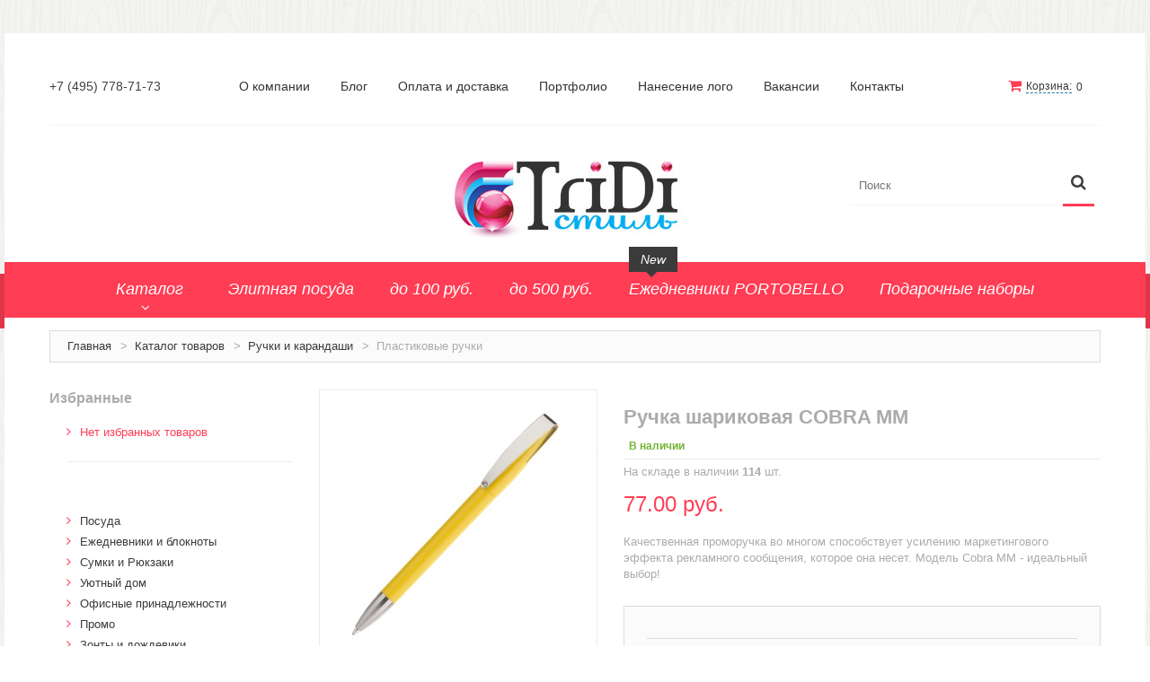

--- FILE ---
content_type: text/html; charset=windows-1251
request_url: https://3di.ru/catalog/ruchki-s-logotipom/plastikovue-rychki/410348_ruchka_sharikovaya_COBRA_MM_83548.html
body_size: 97097
content:
<!DOCTYPE html>
<html xmlns="http://www.w3.org/1999/xhtml" xml:lang="ru" lang="ru-RU">
<head>
<meta http-equiv="Content-Language" content="ru" />
<meta name="keywords" content="ручки оптом под нанесение логотипа изготовление на заказ" />
<meta name="description" content="Качественная проморучка во многом способствует усилению маркетингового эффекта рекламного сообщения, которое она несет. Модель Cobra MM - идеальный выбор!
" />
<meta name="Author" content="www.port80.ru" />
<meta name="yandex-verification" content="" />
<meta name="viewport" content="width=device-width, initial-scale=1, maximum-scale=1">
<meta name="viewport" content="user-scalable=no, width=device-width, initial-scale=1.0" />
<meta name="apple-mobile-web-app-capable" content="yes" / >
<meta name="robots" content="INDEX,FOLLOW" />
<link rel="icon" href="/favicon.ico" type="image/x-icon" />
<link rel="shortcut icon" href="/favicon.ico" type="image/x-icon" />
<title>Ручка шариковая COBRA MM</title>
<link rel="stylesheet" type="text/css" href="/css/sa_style.css" />
<!--<link rel="stylesheet" type="text/css" href="/js/calendar/calendar-win2k-1.css" />-->
<link rel="stylesheet" type="text/css" href="/skin/frontend/default/theme671/css/font-awesome.css" media="all" />
<link rel="stylesheet" type="text/css" href="/skin/frontend/default/theme671/css/jquery.bxslider.css" media="all" />
<link rel="stylesheet" type="text/css" href="/skin/frontend/default/theme671/css/photoswipe.css" media="all" />
<link rel="stylesheet" type="text/css" href="/skin/frontend/default/theme671/css/bootstrap.css" media="all" />
<link rel="stylesheet" type="text/css" href="/skin/frontend/default/theme671/css/extra_style.css" media="all" />
<link rel="stylesheet" type="text/css" href="/skin/frontend/default/theme671/css/styles.css" media="all" />
<link rel="stylesheet" type="text/css" href="/skin/frontend/default/theme671/css/responsive.css" media="all" />
<link rel="stylesheet" type="text/css" href="/skin/frontend/default/theme671/css/superfish.css" media="all" />
<link rel="stylesheet" type="text/css" href="/skin/frontend/default/theme671/css/camera.css" media="all" />
<link rel="stylesheet" type="text/css" href="/skin/frontend/base/default/css/widgets.css" media="all" />
<link rel="stylesheet" type="text/css" href="/skin/frontend/default/theme671/aw_blog/css/style.css" media="all" />
<link rel="stylesheet" type="text/css" href="/skin/frontend/default/theme671/css/cmsmart/ajaxsearch/ajaxsearch.css" media="all" />
<link rel="stylesheet" type="text/css" href="/skin/frontend/default/theme671/css/cmsmart/megamenu/megamenu.css" media="all" />
<link rel="stylesheet" type="text/css" href="/skin/frontend/default/theme671/css/ecommerceteam/cloud-zoom.css" media="all" />
<script type="text/javascript" src="/js/jquery/jquery-1.11.1.min.js"></script>
<script type="text/javascript" src="/js/jquery/jquery-migrate-1.2.1.min.js"></script>
<script type="text/javascript" src="/js/jquery/jquery_noconflict.js"></script>
<script type="text/javascript" src="/js/prototype/prototype.js"></script>
<!--<script type="text/javascript" src="/js/lib/ccard.js"></script>-->
<script type="text/javascript" src="/js/prototype/validation.js"></script>
<script type="text/javascript" src="/js/scriptaculous/builder.js"></script>
<script type="text/javascript" src="/js/scriptaculous/effects.js"></script>
<script type="text/javascript" src="/js/scriptaculous/dragdrop.js"></script>
<script type="text/javascript" src="/js/scriptaculous/controls.js"></script>
<script type="text/javascript" src="/js/scriptaculous/slider.js"></script>
<script type="text/javascript" src="/js/varien/js.js"></script>
<script type="text/javascript" src="/js/varien/form.js"></script>
<!--<script src="/scripts/jquery.ui.totop.min.js" type="text/javascript"></script>-->
<!--<script type="text/javascript" src="/js/mage/translate.js"></script>-->
<!--<script type="text/javascript" src="/js/mage/cookies.js"></script>-->
<!--<script type="text/javascript" src="/js/cmsmart/jquery/ajaxcart/cmsmart-ajaxcart.js"></script>-->
<!--<script type="text/javascript" src="/js/varien/product.js"></script>-->
<!--<script type="text/javascript" src="/js/varien/configurable.js"></script>-->
<!--<script type="text/javascript" src="/js/calendar/calendar.js"></script>-->
<!--<script type="text/javascript" src="/js/calendar/calendar-setup.js"></script>-->
<!--<script type="text/javascript" src="/js/cmsmart/ajaxsearch/ajaxsearch.js"></script>-->
<!--<script type="text/javascript" src="/js/cmsmart/ajaxsearch/jquery-ul.js"></script>-->
<!-- 
<script type="text/javascript" src="/js/cmsmart/ajaxsearch/prettify.js"></script>
<script type="text/javascript" src="/js/cmsmart/ajaxsearch/jquery.multiselect.js"></script>
<script type="text/javascript" src="/js/cmsmart/jquery/quickview/cmsmart-quickview.js"></script>
<script type="text/javascript" src="/js/cmsmart/jquery/quickview/jquery.jcarousel.min.js"></script>
<script type="text/javascript" src="/js/cmsmart/jquery/quickview/jquery.elevateZoom-2.5.5.min.js"></script>
-->
<script type="text/javascript" src="/js/ecommerceteam/cloud-zoom.1.0.2.js"></script>
<script type="text/javascript" src="/skin/frontend/default/theme671/js/bootstrap.js"></script>
<script type="text/javascript" src="/skin/frontend/default/theme671/js/jquery.easing.1.3.js"></script>
<script type="text/javascript" src="/skin/frontend/default/theme671/js/jquery.mobile.customized.min.js"></script>
<script type="text/javascript" src="/skin/frontend/default/theme671/js/jquery.carouFredSel-6.2.1.js"></script>
<script type="text/javascript" src="/skin/frontend/default/theme671/js/jquery.touchSwipe.js"></script>
<script type="text/javascript" src="/skin/frontend/default/theme671/js/jquery.bxslider.min.js"></script>
<script type="text/javascript" src="/skin/frontend/default/theme671/js/jquery.unveil.js"></script>
<script type="text/javascript" src="/skin/frontend/default/theme671/js/cherry-fixed-parallax.js"></script>
<script type="text/javascript" src="/skin/frontend/default/theme671/js/tm-stick-up.js"></script>
<script type="text/javascript" src="/skin/frontend/default/theme671/js/superfish.js"></script>
<script type="text/javascript" src="/skin/frontend/default/theme671/js/scripts.js"></script>
<script type="text/javascript" src="/skin/frontend/default/theme671/js/jquery-ui.js"></script>
<script type="text/javascript" src="/skin/frontend/base/default/js/bundle.js"></script>
<script type="text/javascript" src="/skin/frontend/default/theme671/js/cmsmart/megamenu/cmsmartmenu.js"></script>
<script type="text/javascript" src="/skin/frontend/default/theme671/js/carousel.js"></script>
<!--<script type="text/javascript" src="/skin/frontend/default/theme671/js/msrp.js"></script>-->
<!--<link href="blog/rss/index/store_id/1/index.html" title="Blog" rel="alternate" type="application/rss+xml" />-->
<link rel="stylesheet" href="/skin/frontend/default/theme671/cmsmart/ajaxcart/css/default.css" type="text/css" />
<script type="text/javascript" src="/sa_scripts.js"></script>
<script type="text/javascript" src="https://yandex.st/jquery/fancybox/2.1.4/jquery.fancybox.min.js"></script>
<link rel="stylesheet" href="/scripts/jquery/plugins/fancybox2/jquery.fancybox.css" type="text/css" media="screen" />
<link rel="stylesheet" type="text/css" href="/scripts/ms2/jquery.multiselect.css" />
<link rel="stylesheet" type="text/css" href="/scripts/ms2/jquery.multiselect.filter.css" />
<script type="text/javascript" src="/scripts/ms2/jquery.multiselect.js"></script>
<script type="text/javascript" src="/scripts/ms2/jquery.multiselect.filter.js"></script>
<script src="/scripts/ms2/i18n/jquery.multiselect.ru.js"></script>
<script src="/scripts/ms2/i18n/jquery.multiselect.filter.ru.js"></script>	
<link rel="stylesheet" href="/scripts/tree/themes/default/style.css" />
<script src="/scripts/tree/jstree.min.js"></script>
<link href="/scripts/slider/css/bootstrap-slider.css" rel="stylesheet">
<script type='text/javascript' src="/scripts/slider/bootstrap-slider.js"></script>
<script type="text/javascript">
//jQuery(document).ready(function() {
//	alert("slider=="+$.fn);
//});
</script>
<script src='https://www.google.com/recaptcha/api.js'></script>
<link rel="stylesheet" type="text/css" href="/scripts/jquery-ui/css/base/jquery-ui-1.10.4.custom.css" />
<script type="text/javascript" src="/scripts/jquery-ui/jquery-ui-1.10.4.custom.min.js"></script>
<script type="text/javascript" src="//yandex.st/jquery-ui/1.10.3/jquery.ui.spinner.min.js"></script>	
<link rel="canonical" href="https://3di.ru/catalog/ruchki-s-logotipom/plastikovue-rychki/410348_ruchka_sharikovaya_COBRA_MM_83548.html"/>
<script type="application/ld+json">
{"@context":"http:\/\/schema.org","@type":"Product","name":"\u0420\u0443\u0447\u043a\u0430 \u0448\u0430\u0440\u0438\u043a\u043e\u0432\u0430\u044f COBRA MM","url":"\/catalog\/ruchki-s-logotipom\/plastikovue-rychki\/410348_ruchka_sharikovaya_COBRA_MM_83548.html","category":"\u041f\u043b\u0430\u0441\u0442\u0438\u043a\u043e\u0432\u044b\u0435 \u0440\u0443\u0447\u043a\u0438","image":"\/content\/images\/preview\/8f6155898aad59edcd8494780dbf8861\/1000_1000\/24694-fda426cd7f3ef94b6e772004d88f6375.jpg","mpn":"41034-8","sku":"41034-8","brand":"Klio-Eterna","manufacturer":"Klio-Eterna","productID":"41034-8","description":"\u041a\u0430\u0447\u0435\u0441\u0442\u0432\u0435\u043d\u043d\u0430\u044f \u043f\u0440\u043e\u043c\u043e\u0440\u0443\u0447\u043a\u0430 \u0432\u043e \u043c\u043d\u043e\u0433\u043e\u043c \u0441\u043f\u043e\u0441\u043e\u0431\u0441\u0442\u0432\u0443\u0435\u0442 \u0443\u0441\u0438\u043b\u0435\u043d\u0438\u044e \u043c\u0430\u0440\u043a\u0435\u0442\u0438\u043d\u0433\u043e\u0432\u043e\u0433\u043e \u044d\u0444\u0444\u0435\u043a\u0442\u0430 \u0440\u0435\u043a\u043b\u0430\u043c\u043d\u043e\u0433\u043e \u0441\u043e\u043e\u0431\u0449\u0435\u043d\u0438\u044f, \u043a\u043e\u0442\u043e\u0440\u043e\u0435 \u043e\u043d\u0430 \u043d\u0435\u0441\u0435\u0442. \u041c\u043e\u0434\u0435\u043b\u044c Cobra MM - \u0438\u0434\u0435\u0430\u043b\u044c\u043d\u044b\u0439 \u0432\u044b\u0431\u043e\u0440!\n","offers":{"@type":"Offer","price":"77.00","priceCurrency":"RUB","availability":"http:\/\/schema.org\/InStock"}}</script>
<script type="application/ld+json">
{"@context":"http:\/\/schema.org\/","@type":"BreadcrumbList","itemListElement":[{"@type":"ListItem","position":1,"item":{"@id":"\/catalog","name":"\u041a\u0430\u0442\u0430\u043b\u043e\u0433 \u0442\u043e\u0432\u0430\u0440\u043e\u0432"}},{"@type":"ListItem","position":2,"item":{"@id":"\/catalog\/ruchki-s-logotipom","name":"\u0420\u0443\u0447\u043a\u0438 \u0438 \u043a\u0430\u0440\u0430\u043d\u0434\u0430\u0448\u0438"}},{"@type":"ListItem","position":3,"item":{"@id":"\/catalog\/ruchki-s-logotipom\/plastikovue-rychki","name":"\u041f\u043b\u0430\u0441\u0442\u0438\u043a\u043e\u0432\u044b\u0435 \u0440\u0443\u0447\u043a\u0438"}}]}</script>
</head>
<body class="ps-static  cms-index-index cms-home">
<div class="wrapper ps-static en-lang-class">
<noscript>
<div class="global-site-notice noscript">
<div class="notice-inner">
<p>
<strong>JavaScript seems to be disabled in your browser.</strong><br />
You must have JavaScript enabled in your browser to utilize the functionality of this website.                </p>
</div>
</div>
</noscript>
<div class="page">
<div class="shadow"></div>
<div class="swipe-left"></div>
<div class="swipe">
<div class="swipe-menu">
<a href="/" title="Главная" class="home-link">Главная</a>
<ul class="links">
<li ><a href="/shopcart" title="Корзина" class="top-link-cart">Корзина</a></li>
</ul>
<ul class="links">
<li ><a href="/groups/elitnaya_posuda_32.html" title="Элитная посуда" class="catalog-link-tag">Элитная посуда</a></li>
<li ><a href="/groups/do_100_rub_34.html" title="до 100 руб." class="catalog-link-tag">до 100 руб.</a></li>
<li ><a href="/groups/do_500_rub_35.html" title="до 500 руб." class="catalog-link-tag">до 500 руб.</a></li>
<li ><a href="/groups/portobello_113.html" title="Ежедневники PORTOBELLO" class="catalog-link-tag">Ежедневники PORTOBELLO</a></li>
<li ><a href="/groups/podarochnyie_naboryi_2021_123.html" title="Подарочные наборы" class="catalog-link-tag">Подарочные наборы</a></li>
</ul>
<ul class="links">
<li>
<a title="О компании" href="/o-kompanii">О компании</a>
</li>
<li>
<a title="Блог" href="/news">Блог</a>
</li>
<li>
<a title="Оплата и доставка" href="/kak-kypit">Оплата и доставка</a>
</li>
<li>
<a title="Портфолио" href="/portfolio">Портфолио</a>
</li>
<li>
<a title="Нанесение лого" href="/nanesenie-logo">Нанесение лого</a>
</li>
<li>
<a title="Вакансии" href="/vakansii">Вакансии</a>
</li>
<li>
<a title="Контакты" href="/contacts">Контакты</a>
</li>
</ul>
</div>
</div>
<div class="top-icon-menu">
<div class="swipe-control"><i class="fa fa-align-justify"></i></div>
<div class="top-search"><i class="fa fa-search"></i></div>
<span class="clear"></span>
</div>
<div class="header-container">
<div class="container">
<div class="row">
<div class="col-xs-12">
<div class="padding-s">
<div class="header-row">
<div class="header-buttons">
</div>
<div class="block-cart-header">
<div id="ajaxscicon">
<h3><a class="sa_dot" id="js_sa_shortcart_link" href="/shopcart"  onclick="setLocation('/shopcart')" >Корзина:</a></h3> 
<span class="summary-top sa_shopcart_count" >0</span>
<br>
<div id="ajaxcart" class="sa_js_shortcart_list ajaxcart" style="position: absolute; z-index: 5; right: 0px; margin-top: -2px; width: 320px; display: none; background-color: #FFFFFF;">
<div class="sa_text_flow">
В корзине нет товаров	</div>
</div>
<script type="text/javascript">
jQuery(document).ready(function(){
jQuery("#js_sa_shortcart_link, .sa_js_shortcart_list").hover(
function(){
jQuery(".sa_js_shortcart_list").show();
},
function(){
jQuery(".sa_js_shortcart_list").hide();
}				
)
});
</script>
</div>			
</div>
<p class="welcome-msg">+7 (495) 778-71-73</p>
<div class="quick-access">
<ul class="links">
<li class="">
<a title="О компании" href="/o-kompanii">О компании</a>
</li>
<li class="">
<a title="Блог" href="/news">Блог</a>
</li>
<li class="">
<a title="Оплата и доставка" href="/kak-kypit">Оплата и доставка</a>
</li>
<li class=" sa_has_dropdown">
<a title="Портфолио" href="/portfolio">Портфолио</a>
</li>
<li class="">
<a title="Нанесение лого" href="/nanesenie-logo">Нанесение лого</a>
</li>
<li class="">
<a title="Вакансии" href="/vakansii">Вакансии</a>
</li>
<li class="">
<a title="Контакты" href="/contacts">Контакты</a>
</li>
</ul>
</div>                        
<div class="clear"></div>
</div>
<div class="header">
<div class="skip-links"> <span href="#header-account" class="skip-link skip-account"></span></div>
<div id="header-account" class="skip-content"></div>
<div class="logo"><strong>Компания «Триди стиль»</strong><a href="/" title="Компания «Триди стиль»" class="logo"><img src="/upload/ext_1542639939_value.png" alt="Компания «Триди стиль»" /></a></div>
<form id="search_mini_form" accept-charset="utf-8" action="/catalog/search" onsubmit="return checkAndSubmitForm(jQuery(this));">
<div class="form-search">
<label for="search">Поиск:</label>
<span class="p-reletive">
<input id="search" type="text" placeholder="Поиск" name="searchquery" value=""  class="input-text" />
<span class="loading"></span>
<span class="clear-bt"></span>
</span>
<button type="submit" title="Искать" class="button"><span><span>Искать</span></span></button>
</div>
</form>
<div class="clear"></div>
</div>
</div>
</div>
</div>
<div class="clear"></div>
</div>
</div>
<!-- catalog_mobile_nav-->
<div class="nav-container-mobile">
<div class="container">
<div class="row">
<div class="col-xs-12">
<div class="sf-menu-block">
<div id="menu-icon">Каталог</div>
<ul class="sf-menu-phone">
<li class="level0 level-top  parent ">
<a href="/catalog/posuda-s-logotipom">
<span>Посуда</span>
</a>
<ul class="level0">			
<li class="level1 ">
<a href="/catalog/posuda-s-logotipom/kruzhki_keramicheskie" target="_self">
<span>Кружки керамические</span>
</a>
</li>	
<li class="level1 ">
<a href="/catalog/posuda-s-logotipom/kruzhki_iz_plastika" target="_self">
<span>Кружки из пластика</span>
</a>
</li>	
<li class="level1 ">
<a href="/catalog/posuda-s-logotipom/kruzhki_softtouch" target="_self">
<span>Кружки Softtouch</span>
</a>
</li>	
<li class="level1 ">
<a href="/catalog/posuda-s-logotipom/stakani_to_go" target="_self">
<span>Стаканы TO GO</span>
</a>
</li>	
<li class="level1 ">
<a href="/catalog/posuda-s-logotipom/kruzhki_iz_stekla" target="_self">
<span>Кружки из стекла</span>
</a>
</li>	
<li class="level1 ">
<a href="/catalog/posuda-s-logotipom/bokali_dlja_vina_i_piva" target="_self">
<span>Бокалы для вина и пива</span>
</a>
</li>	
<li class="level1 ">
<a href="/catalog/posuda-s-logotipom/upakovka_dlja_posudi" target="_self">
<span>Упаковка для посуды</span>
</a>
</li>	
<li class="level1 ">
<a href="/catalog/posuda-s-logotipom/chaiyniki" target="_self">
<span>Чайники</span>
</a>
</li>	
<li class="level1 ">
<a href="/catalog/posuda-s-logotipom/chajnie_i_kofejnie_pari" target="_self">
<span>Чайные и кофейные пары</span>
</a>
</li>	
<li class="level1 ">
<a href="/catalog/posuda-s-logotipom/metallicheskaja_posuda" target="_self">
<span>Металлическая посуда</span>
</a>
</li>	
<li class="level1 ">
<a href="/catalog/posuda-s-logotipom/nabori_posudi" target="_self">
<span>Наборы посуды</span>
</a>
</li>	
<li class="level1 ">
<a href="/catalog/posuda-s-logotipom/1453" target="_self">
<span>Предметы сервировки</span>
</a>
</li>	
<li class="level1 ">
<a href="/catalog/posuda-s-logotipom/1457" target="_self">
<span>Стаканы</span>
</a>
</li>	
<li class="level1 ">
<a href="/catalog/posuda-s-logotipom/1517" target="_self">
<span>Эко кружки</span>
</a>
</li>	
<li class="level1 ">
<a href="/catalog/posuda-s-logotipom/1520" target="_self">
<span>ЕВРОПОСУДА</span>
</a>
</li>	
<li class="level1 ">
<a href="/catalog/posuda-s-logotipom/1551" target="_self">
<span>Аксессуары</span>
</a>
</li>	
</ul>
</li>
<li class="level0 level-top  parent ">
<a href="/catalog/ezhednevniki_i_bloknoti">
<span>Ежедневники и блокноты</span>
</a>
<ul class="level0">			
<li class="level1 ">
<a href="/catalog/ezhednevniki_i_bloknoti/bloknotu" target="_self">
<span>Блокноты</span>
</a>
</li>	
<li class="level1 ">
<a href="/catalog/ezhednevniki_i_bloknoti/ezhednevniki_poludairovannie" target="_self">
<span>Ежедневники полудатированные</span>
</a>
</li>	
<li class="level1 ">
<a href="/catalog/ezhednevniki_i_bloknoti/ejednevniki-datirovannue" target="_self">
<span>Датированные ежедневники</span>
</a>
</li>	
<li class="level1 ">
<a href="/catalog/ezhednevniki_i_bloknoti/ejednevniki-nedatirovannue" target="_self">
<span>Ежедневники недатированные</span>
</a>
</li>	
<li class="level1 ">
<a href="/catalog/ezhednevniki_i_bloknoti/planingi" target="_self">
<span>Планинги и телефонные книжки</span>
</a>
</li>	
<li class="level1 ">
<a href="/catalog/ezhednevniki_i_bloknoti/ezhenedelniki" target="_self">
<span>Еженедельники</span>
</a>
</li>	
<li class="level1 ">
<a href="/catalog/ezhednevniki_i_bloknoti/organajzer_na_ezhednevnik" target="_self">
<span>Органайзер на ежедневник</span>
</a>
</li>	
</ul>
</li>
<li class="level0 level-top  parent ">
<a href="/catalog/sumki_i_rjukzaki">
<span>Сумки и Рюкзаки</span>
</a>
<ul class="level0">			
<li class="level1 ">
<a href="/catalog/sumki_i_rjukzaki/sumki_dlja_planshetov_i_noutbukov" target="_self">
<span>Сумки для  планшетов и ноутбуков</span>
</a>
</li>	
<li class="level1 ">
<a href="/catalog/sumki_i_rjukzaki/rukzaki" target="_self">
<span>Рюкзаки</span>
</a>
</li>	
<li class="level1 ">
<a href="/catalog/sumki_i_rjukzaki/konferenc-symki" target="_self">
<span>Конференц-сумки</span>
</a>
</li>	
<li class="level1 ">
<a href="/catalog/sumki_i_rjukzaki/chemodani" target="_self">
<span>Чемоданы</span>
</a>
</li>	
<li class="level1 ">
<a href="/catalog/sumki_i_rjukzaki/sumki_dlja_pokupok_promo" target="_self">
<span>Сумки для покупок промо</span>
</a>
</li>	
<li class="level1 ">
<a href="/catalog/sumki_i_rjukzaki/nesesseru" target="_self">
<span>Несессеры и косметички</span>
</a>
</li>	
<li class="level1 ">
<a href="/catalog/sumki_i_rjukzaki/sumki_sportivnie" target="_self">
<span>Сумки спортивные</span>
</a>
</li>	
<li class="level1 ">
<a href="/catalog/sumki_i_rjukzaki/sumki_dorozhnie" target="_self">
<span>Сумки дорожные</span>
</a>
</li>	
<li class="level1 ">
<a href="/catalog/sumki_i_rjukzaki/portfeli-i-sumki" target="_self">
<span>Портфели</span>
</a>
</li>	
<li class="level1 ">
<a href="/catalog/sumki_i_rjukzaki/chehli_dlja_planshetov_i_noutbukov" target="_self">
<span>Чехлы для  планшетов и ноутбуков</span>
</a>
</li>	
<li class="level1 ">
<a href="/catalog/sumki_i_rjukzaki/sumka_na_pojas_ili_sheju" target="_self">
<span>Сумка на пояс или шею</span>
</a>
</li>	
<li class="level1 ">
<a href="/catalog/sumki_i_rjukzaki/1539" target="_self">
<span>Аксессуары</span>
</a>
</li>	
<li class="level1 ">
<a href="/catalog/sumki_i_rjukzaki/1546" target="_self">
<span>Женские сумки</span>
</a>
</li>	
</ul>
</li>
<li class="level0 level-top  parent ">
<a href="/catalog/domashnie-suveniry-s-logotipom">
<span>Уютный дом</span>
</a>
<ul class="level0">			
<li class="level1 ">
<a href="/catalog/domashnie-suveniry-s-logotipom/tekstil_dlja_vannoj_komnati" target="_self">
<span>Текстиль для ванной комнаты</span>
</a>
</li>	
<li class="level1 ">
<a href="/catalog/domashnie-suveniry-s-logotipom/kuhonnie_prisposoblenija" target="_self">
<span>Кухонные приспособления</span>
</a>
</li>	
<li class="level1 ">
<a href="/catalog/domashnie-suveniry-s-logotipom/fotoramki-i-fotoalbomu" target="_self">
<span>Фоторамки и фотоальбомы</span>
</a>
</li>	
<li class="level1 ">
<a href="/catalog/domashnie-suveniry-s-logotipom/naboru-dlya-yxoda-za-obyvu" target="_self">
<span>Уход за обувью</span>
</a>
</li>	
<li class="level1 ">
<a href="/catalog/domashnie-suveniry-s-logotipom/igryshki" target="_self">
<span>Игрушки</span>
</a>
</li>	
<li class="level1 ">
<a href="/catalog/domashnie-suveniry-s-logotipom/shkatylki" target="_self">
<span>Шкатулки</span>
</a>
</li>	
<li class="level1 ">
<a href="/catalog/domashnie-suveniry-s-logotipom/dekorativnue-podyshki" target="_self">
<span>Декоративные подушки</span>
</a>
</li>	
<li class="level1 ">
<a href="/catalog/domashnie-suveniry-s-logotipom/interernye-podarki" target="_self">
<span>Интерьерные подарки</span>
</a>
</li>	
<li class="level1 ">
<a href="/catalog/domashnie-suveniry-s-logotipom/vinnie_aksessuari" target="_self">
<span>Винные аксессуары оптом</span>
</a>
</li>	
<li class="level1 ">
<a href="/catalog/domashnie-suveniry-s-logotipom/svet" target="_self">
<span>Свет</span>
</a>
</li>	
<li class="level1 ">
<a href="/catalog/domashnie-suveniry-s-logotipom/priroda_i_bit" target="_self">
<span>Природа и быт</span>
</a>
</li>	
<li class="level1 ">
<a href="/catalog/domashnie-suveniry-s-logotipom/1447" target="_self">
<span>Свечи и подсвечники</span>
</a>
</li>	
<li class="level1 ">
<a href="/catalog/domashnie-suveniry-s-logotipom/1472" target="_self">
<span>Садовый инвентарь</span>
</a>
</li>	
<li class="level1 ">
<a href="/catalog/domashnie-suveniry-s-logotipom/1554" target="_self">
<span>Домашний текстиль</span>
</a>
</li>	
</ul>
</li>
<li class="level0 level-top  parent ">
<a href="/catalog/ofisnye-suveniry-s-logotipom">
<span>Офисные принадлежности</span>
</a>
<ul class="level0">			
<li class="level1 ">
<a href="/catalog/ofisnye-suveniry-s-logotipom/nastolnue-aksessyaru" target="_self">
<span>Настольные аксессуары</span>
</a>
</li>	
<li class="level1 ">
<a href="/catalog/ofisnye-suveniry-s-logotipom/nastolnie_kalendari" target="_self">
<span>Настольные календари</span>
</a>
</li>	
<li class="level1 ">
<a href="/catalog/ofisnye-suveniry-s-logotipom/podstavki_dlja_vizitok_zapisok_telefonov" target="_self">
<span>Подставки для визиток записок телефонов</span>
</a>
</li>	
<li class="level1 ">
<a href="/catalog/ofisnye-suveniry-s-logotipom/1550" target="_self">
<span>Канцтовары</span>
</a>
</li>	
</ul>
</li>
<li class="level0 level-top  parent ">
<a href="/catalog/promo-suveniry-s-logotipom">
<span>Промо</span>
</a>
<ul class="level0">			
<li class="level1 ">
<a href="/catalog/promo-suveniry-s-logotipom/antistressu" target="_self">
<span>Антистрессы</span>
</a>
</li>	
<li class="level1 ">
<a href="/catalog/promo-suveniry-s-logotipom/svetootrajateli" target="_self">
<span>Светоотражатели</span>
</a>
</li>	
<li class="level1 ">
<a href="/catalog/promo-suveniry-s-logotipom/zajigalki" target="_self">
<span>Зажигалки</span>
</a>
</li>	
<li class="level1 ">
<a href="/catalog/promo-suveniry-s-logotipom/zerkala" target="_self">
<span>Зеркала и косметички</span>
</a>
</li>	
<li class="level1 ">
<a href="/catalog/promo-suveniry-s-logotipom/otkruvashki" target="_self">
<span>Открывашки</span>
</a>
</li>	
<li class="level1 ">
<a href="/catalog/promo-suveniry-s-logotipom/happy-h-Promo" target="_self">
<span>Промо-мелочи</span>
</a>
</li>	
</ul>
</li>
<li class="level0 level-top  parent ">
<a href="/catalog/zonty-s-logotipom">
<span>Зонты и дождевики</span>
</a>
<ul class="level0">			
<li class="level1 ">
<a href="/catalog/zonty-s-logotipom/zontu-trosti" target="_self">
<span>Зонты-трости</span>
</a>
</li>	
<li class="level1 ">
<a href="/catalog/zonty-s-logotipom/skladnue-zontu" target="_self">
<span>Складные зонты</span>
</a>
</li>	
<li class="level1 ">
<a href="/catalog/zonty-s-logotipom/dojdeviki" target="_self">
<span>Дождевики</span>
</a>
</li>	
</ul>
</li>
<li class="level0 level-top  parent ">
<a href="/catalog/personalnye-aksessuary-s-logotipom">
<span>Деловые аксессуары</span>
</a>
<ul class="level0">			
<li class="level1 ">
<a href="/catalog/personalnye-aksessuary-s-logotipom/dorojnue-organaiyzeru" target="_self">
<span>Дорожные органайзеры</span>
</a>
</li>	
<li class="level1 ">
<a href="/catalog/personalnye-aksessuary-s-logotipom/oblojki-dlya-dokymentov" target="_self">
<span>Обложки для документов</span>
</a>
</li>	
<li class="level1 ">
<a href="/catalog/personalnye-aksessuary-s-logotipom/zajimu-dlya-kypur" target="_self">
<span>Зажимы для купюр</span>
</a>
</li>	
<li class="level1 ">
<a href="/catalog/personalnye-aksessuary-s-logotipom/papki-bloknotu" target="_self">
<span>Папки, блокноты</span>
</a>
</li>	
<li class="level1 ">
<a href="/catalog/personalnye-aksessuary-s-logotipom/vizitnici_nastolnie" target="_self">
<span>Визитницы настольные</span>
</a>
</li>	
<li class="level1 ">
<a href="/catalog/personalnye-aksessuary-s-logotipom/happy-h-Platki-shelkovue" target="_self">
<span>Платки шелковые</span>
</a>
</li>	
<li class="level1 ">
<a href="/catalog/personalnye-aksessuary-s-logotipom/koshelki" target="_self">
<span>Кошельки, портмоне, ключницы</span>
</a>
</li>	
<li class="level1 ">
<a href="/catalog/personalnye-aksessuary-s-logotipom/vizitnici_futljari_dlja_kart" target="_self">
<span>Визитницы футляры для карт</span>
</a>
</li>	
</ul>
</li>
<li class="level0 level-top  parent ">
<a href="/catalog/jelektronika-s-logotipom">
<span>Электроника и аксессуары</span>
</a>
<ul class="level0">			
<li class="level1 ">
<a href="/catalog/jelektronika-s-logotipom/fitness_chasi" target="_self">
<span>Фитнесс часы</span>
</a>
</li>	
<li class="level1 ">
<a href="/catalog/jelektronika-s-logotipom/aksessyaru-dlya-mobilnux-ystroiystv" target="_self">
<span>Аксессуары для мобильных устройств</span>
</a>
</li>	
<li class="level1 ">
<a href="/catalog/jelektronika-s-logotipom/usb-ystroiystva" target="_self">
<span>USB-устройства</span>
</a>
</li>	
<li class="level1 ">
<a href="/catalog/jelektronika-s-logotipom/naboru-dlya-prezentaciiy" target="_self">
<span>Наборы для презентаций, лазерные указки</span>
</a>
</li>	
<li class="level1 ">
<a href="/catalog/jelektronika-s-logotipom/komputernue-mushi" target="_self">
<span>Компьютерные мыши и клавиатуры</span>
</a>
</li>	
<li class="level1 ">
<a href="/catalog/jelektronika-s-logotipom/zarjadnie_ustrojstva_i_batarejki" target="_self">
<span>Зарядные устройства</span>
</a>
</li>	
<li class="level1 ">
<a href="/catalog/jelektronika-s-logotipom/yniversalnue-akkymylyatoru" target="_self">
<span>Универсальные аккумуляторы</span>
</a>
</li>	
<li class="level1 ">
<a href="/catalog/jelektronika-s-logotipom/butovaya-texnika" target="_self">
<span>Техника</span>
</a>
</li>	
<li class="level1 ">
<a href="/catalog/jelektronika-s-logotipom/kolonki-i-dinamiki" target="_self">
<span>Аудио-колонки и динамики</span>
</a>
</li>	
<li class="level1 ">
<a href="/catalog/jelektronika-s-logotipom/naushniki" target="_self">
<span>Наушники</span>
</a>
</li>	
<li class="level1 ">
<a href="/catalog/jelektronika-s-logotipom/happy-h-Aksessyaru" target="_self">
<span>Аксессуары</span>
</a>
</li>	
<li class="level1 ">
<a href="/catalog/jelektronika-s-logotipom/chehly" target="_self">
<span>Чехлы</span>
</a>
</li>	
<li class="level1 ">
<a href="/catalog/jelektronika-s-logotipom/zarjadnie_stancii" target="_self">
<span>Зарядные станции</span>
</a>
</li>	
<li class="level1 ">
<a href="/catalog/jelektronika-s-logotipom/1460" target="_self">
<span>Внешние жесткие диски </span>
</a>
</li>	
</ul>
</li>
<li class="level0 level-top  parent ">
<a href="/catalog/chasy-s-logotipom">
<span>Часы</span>
</a>
<ul class="level0">			
<li class="level1 ">
<a href="/catalog/chasy-s-logotipom/nastolnue-chasu" target="_self">
<span>Настольные часы</span>
</a>
</li>	
<li class="level1 ">
<a href="/catalog/chasy-s-logotipom/nastennue-chasu" target="_self">
<span>Настенные часы</span>
</a>
</li>	
<li class="level1 ">
<a href="/catalog/chasy-s-logotipom/pesochnue-chasu" target="_self">
<span>Песочные часы</span>
</a>
</li>	
<li class="level1 ">
<a href="/catalog/chasy-s-logotipom/narychnue-chasu" target="_self">
<span>Наручные часы</span>
</a>
</li>	
<li class="level1 ">
<a href="/catalog/chasy-s-logotipom/happy-h-Pogodnue-stancii,-termometru" target="_self">
<span>Погодные станции, термометры</span>
</a>
</li>	
</ul>
</li>
<li class="level0 level-top  parent ">
<a href="/catalog/upakovka-s-logotipom">
<span>Упаковка</span>
</a>
<ul class="level0">			
<li class="level1 ">
<a href="/catalog/upakovka-s-logotipom/podarochnaya-ypakovka" target="_self">
<span>Подарочная упаковка</span>
</a>
</li>	
<li class="level1 ">
<a href="/catalog/upakovka-s-logotipom/jestyanaya-ypakovka" target="_self">
<span>Жестяная упаковка</span>
</a>
</li>	
<li class="level1 ">
<a href="/catalog/upakovka-s-logotipom/struzhka_i_bumaga" target="_self">
<span>Стружка и бумага</span>
</a>
</li>	
<li class="level1 ">
<a href="/catalog/upakovka-s-logotipom/podarochnue-paketu" target="_self">
<span>Подарочные пакеты</span>
</a>
</li>	
</ul>
</li>
<li class="level0 level-top  parent ">
<a href="/catalog/novogodnie-podarki-s-logotipom">
<span>Новогодние подарки</span>
</a>
<ul class="level0">			
<li class="level1 ">
<a href="/catalog/novogodnie-podarki-s-logotipom/simvol-goda" target="_self">
<span>Символ года</span>
</a>
</li>	
<li class="level1 ">
<a href="/catalog/novogodnie-podarki-s-logotipom/novogodniiy-stol" target="_self">
<span>Новогодний стол</span>
</a>
</li>	
<li class="level1 ">
<a href="/catalog/novogodnie-podarki-s-logotipom/novogodnie-ykrasheniya" target="_self">
<span>Новогодние украшения</span>
</a>
</li>	
<li class="level1 ">
<a href="/catalog/novogodnie-podarki-s-logotipom/novogodnyaya-ypakovka" target="_self">
<span>Новогодняя упаковка</span>
</a>
</li>	
<li class="level1 ">
<a href="/catalog/novogodnie-podarki-s-logotipom/novogodnie_igrushki" target="_self">
<span>Новогодние игрушки</span>
</a>
</li>	
<li class="level1 ">
<a href="/catalog/novogodnie-podarki-s-logotipom/podarki-dlya-vsex" target="_self">
<span>Подарки для всех</span>
</a>
</li>	
<li class="level1 ">
<a href="/catalog/novogodnie-podarki-s-logotipom/nabori_novogodnie" target="_self">
<span>Наборы новогодние</span>
</a>
</li>	
<li class="level1 ">
<a href="/catalog/novogodnie-podarki-s-logotipom/jolochnie_igrushki" target="_self">
<span>Ёлочные игрушки</span>
</a>
</li>	
</ul>
</li>
<li class="level0 level-top  parent ">
<a href="/catalog/ruchki-s-logotipom">
<span>Ручки и карандаши</span>
</a>
<ul class="level0">			
<li class="level1 ">
<a href="/catalog/ruchki-s-logotipom/plastikovue-rychki" target="_self">
<span>Пластиковые ручки</span>
</a>
</li>	
<li class="level1 ">
<a href="/catalog/ruchki-s-logotipom/metallicheskie-rychki" target="_self">
<span>Металлические ручки</span>
</a>
</li>	
<li class="level1 ">
<a href="/catalog/ruchki-s-logotipom/derevyannue-rychki" target="_self">
<span>Деревянные ручки</span>
</a>
</li>	
<li class="level1 ">
<a href="/catalog/ruchki-s-logotipom/karandashi" target="_self">
<span>Карандаши и маркеры</span>
</a>
</li>	
<li class="level1 ">
<a href="/catalog/ruchki-s-logotipom/fytlyaru-dlya-rychek" target="_self">
<span>Футляры для ручек</span>
</a>
</li>	
<li class="level1 ">
<a href="/catalog/ruchki-s-logotipom/ruchki_na_podstavkah" target="_self">
<span>Ручки на подставках</span>
</a>
</li>	
<li class="level1 ">
<a href="/catalog/ruchki-s-logotipom/happy-h-Rychki-Eko" target="_self">
<span>Ручки Эко</span>
</a>
</li>	
<li class="level1 ">
<a href="/catalog/ruchki-s-logotipom/ruchki_s_pokritiem_soft_touch" target="_self">
<span>Ручки с покрытием Soft touch</span>
</a>
</li>	
<li class="level1 ">
<a href="/catalog/ruchki-s-logotipom/naboru-s-rychkami" target="_self">
<span>Наборы ручек</span>
</a>
</li>	
<li class="level1 ">
<a href="/catalog/ruchki-s-logotipom/rychki-stilysu" target="_self">
<span>Ручки- стилусы</span>
</a>
</li>	
</ul>
</li>
<li class="level0 level-top  parent ">
<a href="/catalog/tovary-dlja-otdyha-s-logotipom">
<span>Спорт и отдых</span>
</a>
<ul class="level0">			
<li class="level1 ">
<a href="/catalog/tovary-dlja-otdyha-s-logotipom/nabori_dlja_piknika" target="_self">
<span>Наборы для пикника</span>
</a>
</li>	
<li class="level1 ">
<a href="/catalog/tovary-dlja-otdyha-s-logotipom/avtoprinadlejnosti" target="_self">
<span>Автопринадлежности</span>
</a>
</li>	
<li class="level1 ">
<a href="/catalog/tovary-dlja-otdyha-s-logotipom/sportivnue-tovaru" target="_self">
<span>Спортивные товары</span>
</a>
</li>	
<li class="level1 ">
<a href="/catalog/tovary-dlja-otdyha-s-logotipom/plyajnuiy-otdux" target="_self">
<span>Пляжный отдых</span>
</a>
</li>	
<li class="level1 ">
<a href="/catalog/tovary-dlja-otdyha-s-logotipom/happy-h-Pledu,-gamaki" target="_self">
<span>Товары для отдыха</span>
</a>
</li>	
<li class="level1 ">
<a href="/catalog/tovary-dlja-otdyha-s-logotipom/happy-h-Krasota-i-zdorove" target="_self">
<span>Красота и здоровье</span>
</a>
</li>	
<li class="level1 ">
<a href="/catalog/tovary-dlja-otdyha-s-logotipom/igri" target="_self">
<span>Игры</span>
</a>
</li>	
<li class="level1 ">
<a href="/catalog/tovary-dlja-otdyha-s-logotipom/happy-h-Fytlyaru-dorojnue" target="_self">
<span>Футляры дорожные</span>
</a>
</li>	
<li class="level1 ">
<a href="/catalog/tovary-dlja-otdyha-s-logotipom/happy-h-Vse-dlya-pyteshestviiy" target="_self">
<span>Все для путешествий</span>
</a>
</li>	
<li class="level1 ">
<a href="/catalog/tovary-dlja-otdyha-s-logotipom/lanchboks_lunch" target="_self">
<span>Ланчбокс</span>
</a>
</li>	
<li class="level1 ">
<a href="/catalog/tovary-dlja-otdyha-s-logotipom/ochki" target="_self">
<span>Очки</span>
</a>
</li>	
<li class="level1 ">
<a href="/catalog/tovary-dlja-otdyha-s-logotipom/binokli" target="_self">
<span>Бинокли</span>
</a>
</li>	
<li class="level1 ">
<a href="/catalog/tovary-dlja-otdyha-s-logotipom/gril_i_barbekju" target="_self">
<span>Гриль и Барбекю</span>
</a>
</li>	
<li class="level1 ">
<a href="/catalog/tovary-dlja-otdyha-s-logotipom/1461" target="_self">
<span>Банные принадлежности</span>
</a>
</li>	
<li class="level1 ">
<a href="/catalog/tovary-dlja-otdyha-s-logotipom/1518" target="_self">
<span>Велоспорт</span>
</a>
</li>	
</ul>
</li>
<li class="level0 level-top  is_active parent ">
<a href="/catalog/odezhda-s-logotipom">
<span>Одежда (Ветровки, толстовки и прочее)</span>
</a>
<ul class="level0">			
<li class="level1 ">
<a href="/catalog/odezhda-s-logotipom/kepki_i_bejsbolki" target="_self">
<span>Кепки и бейсболки</span>
</a>
</li>	
<li class="level1  is_active">
<a href="/catalog/odezhda-s-logotipom/tolstovki" target="_self">
<span>Толстовки и свитшоты</span>
</a>
</li>	
<li class="level1 ">
<a href="/catalog/odezhda-s-logotipom/rybashki" target="_self">
<span>Рубашки</span>
</a>
</li>	
<li class="level1 ">
<a href="/catalog/odezhda-s-logotipom/detskaya-odejda" target="_self">
<span>Детская одежда</span>
</a>
</li>	
<li class="level1 ">
<a href="/catalog/odezhda-s-logotipom/sportivnaya-odejda" target="_self">
<span>Спортивная одежда</span>
</a>
</li>	
<li class="level1 ">
<a href="/catalog/odezhda-s-logotipom/panami" target="_self">
<span>Головные уборы</span>
</a>
</li>	
<li class="level1 ">
<a href="/catalog/odezhda-s-logotipom/perchatki_i_varezhki" target="_self">
<span>Перчатки и варежки</span>
</a>
</li>	
<li class="level1 ">
<a href="/catalog/odezhda-s-logotipom/kurtki" target="_self">
<span>Kуртки</span>
</a>
</li>	
<li class="level1 ">
<a href="/catalog/odezhda-s-logotipom/shtanu-i-shortu" target="_self">
<span>Штаны и шорты</span>
</a>
</li>	
<li class="level1 ">
<a href="/catalog/odezhda-s-logotipom/zhilety" target="_self">
<span>Жилеты</span>
</a>
</li>	
<li class="level1 ">
<a href="/catalog/odezhda-s-logotipom/vetrovki" target="_self">
<span>Ветровки</span>
</a>
</li>	
<li class="level1 ">
<a href="/catalog/odezhda-s-logotipom/sharfi" target="_self">
<span>Шарфы</span>
</a>
</li>	
<li class="level1 ">
<a href="/catalog/odezhda-s-logotipom/shapki" target="_self">
<span>Шапки</span>
</a>
</li>	
<li class="level1 ">
<a href="/catalog/odezhda-s-logotipom/nabori_odezhdi" target="_self">
<span>Наборы одежды</span>
</a>
</li>	
<li class="level1 ">
<a href="/catalog/odezhda-s-logotipom/noski" target="_self">
<span>Носки</span>
</a>
</li>	
<li class="level1 ">
<a href="/catalog/odezhda-s-logotipom/aksessuari" target="_self">
<span>Аксессуары</span>
</a>
</li>	
<li class="level1 ">
<a href="/catalog/odezhda-s-logotipom/obuv" target="_self">
<span>Обувь</span>
</a>
</li>	
<li class="level1 ">
<a href="/catalog/odezhda-s-logotipom/1524" target="_self">
<span>Спецодежда</span>
</a>
</li>	
<li class="level1 ">
<a href="/catalog/odezhda-s-logotipom/1553" target="_self">
<span>Элементы брендирования</span>
</a>
</li>	
</ul>
</li>
<li class="level0 level-top  parent ">
<a href="/catalog/futbolki-s-logotipom">
<span>Футболки и поло</span>
</a>
<ul class="level0">			
<li class="level1 ">
<a href="/catalog/futbolki-s-logotipom/myjskie-fytbolki" target="_self">
<span>Мужские футболки</span>
</a>
</li>	
<li class="level1 ">
<a href="/catalog/futbolki-s-logotipom/jenskie-fytbolki" target="_self">
<span>Женские футболки</span>
</a>
</li>	
<li class="level1 ">
<a href="/catalog/futbolki-s-logotipom/fytbolki-polo" target="_self">
<span>Мужские поло</span>
</a>
</li>	
<li class="level1 ">
<a href="/catalog/futbolki-s-logotipom/detskie-fytbolki" target="_self">
<span>Детские футболки и поло</span>
</a>
</li>	
<li class="level1 ">
<a href="/catalog/futbolki-s-logotipom/jenskie-polo" target="_self">
<span>Женские поло</span>
</a>
</li>	
<li class="level1 ">
<a href="/catalog/futbolki-s-logotipom/maiyki" target="_self">
<span>Майки</span>
</a>
</li>	
</ul>
</li>
<li class="level0 level-top  parent ">
<a href="/catalog/shildy-s-logotipom">
<span>Шильды</span>
</a>
<ul class="level0">			
<li class="level1 ">
<a href="/catalog/shildy-s-logotipom/shildi_pod_nanesenie_logotipa" target="_self">
<span>шильды под нанесение логотипа</span>
</a>
</li>	
</ul>
</li>
<li class="level0 level-top  parent ">
<a href="/catalog/kosmetika_i_nabori">
<span>Косметика и наборы</span>
</a>
<ul class="level0">			
<li class="level1 ">
<a href="/catalog/kosmetika_i_nabori/gel_dlja_dusha" target="_self">
<span>Гель для душа</span>
</a>
</li>	
<li class="level1 ">
<a href="/catalog/kosmetika_i_nabori/krem" target="_self">
<span>Крем</span>
</a>
</li>	
<li class="level1 ">
<a href="/catalog/kosmetika_i_nabori/sol_i_penna_dlja_vann" target="_self">
<span>Соль и пена для ванн</span>
</a>
</li>	
<li class="level1 ">
<a href="/catalog/kosmetika_i_nabori/masla_i_skrabi" target="_self">
<span>Масла и скрабы</span>
</a>
</li>	
<li class="level1 ">
<a href="/catalog/kosmetika_i_nabori/podarochnie_nabori_s_kosmetikoj" target="_self">
<span>Подарочные наборы с косметикой</span>
</a>
</li>	
<li class="level1 ">
<a href="/catalog/kosmetika_i_nabori/shampun_i_balzam_opolaskivatel" target="_self">
<span>Шампунь и бальзам ополаскиватель</span>
</a>
</li>	
<li class="level1 ">
<a href="/catalog/kosmetika_i_nabori/1547" target="_self">
<span>Косметика для мужчин</span>
</a>
</li>	
</ul>
</li>
<li class="level0 level-top  parent ">
<a href="/catalog/instrumenti_multituli_nozhi_fonari">
<span>Инструменты, мультитулы,ножи, фонари</span>
</a>
<ul class="level0">			
<li class="level1 ">
<a href="/catalog/instrumenti_multituli_nozhi_fonari/fonari" target="_self">
<span>Фонари</span>
</a>
</li>	
<li class="level1 ">
<a href="/catalog/instrumenti_multituli_nozhi_fonari/ryletki" target="_self">
<span>Рулетки</span>
</a>
</li>	
<li class="level1 ">
<a href="/catalog/instrumenti_multituli_nozhi_fonari/nabori_instrumentov" target="_self">
<span>Наборы инструментов</span>
</a>
</li>	
<li class="level1 ">
<a href="/catalog/instrumenti_multituli_nozhi_fonari/multituli" target="_self">
<span>Мультитулы</span>
</a>
</li>	
<li class="level1 ">
<a href="/catalog/instrumenti_multituli_nozhi_fonari/nozhi" target="_self">
<span>Ножи</span>
</a>
</li>	
<li class="level1 ">
<a href="/catalog/instrumenti_multituli_nozhi_fonari/stroitelnie_linejki" target="_self">
<span>Строительные линейки</span>
</a>
</li>	
<li class="level1 ">
<a href="/catalog/instrumenti_multituli_nozhi_fonari/1534" target="_self">
<span>Электроинструмент</span>
</a>
</li>	
<li class="level1 ">
<a href="/catalog/instrumenti_multituli_nozhi_fonari/1549" target="_self">
<span>Ручной инструмент</span>
</a>
</li>	
</ul>
</li>
<li class="level0 level-top  parent ">
<a href="/catalog/xindao-termosu-termokryjki-flyagi">
<span>Термосы, термокружки, фляги, бутылки</span>
</a>
<ul class="level0">			
<li class="level1 ">
<a href="/catalog/xindao-termosu-termokryjki-flyagi/butilki_dlja_vodi" target="_self">
<span>Бутылки для Воды</span>
</a>
</li>	
<li class="level1 ">
<a href="/catalog/xindao-termosu-termokryjki-flyagi/termokryjki" target="_self">
<span>Термокружки</span>
</a>
</li>	
<li class="level1 ">
<a href="/catalog/xindao-termosu-termokryjki-flyagi/termosy" target="_self">
<span>Термосы</span>
</a>
</li>	
<li class="level1 ">
<a href="/catalog/xindao-termosu-termokryjki-flyagi/xindao-flyagi-i-bytulki-dlya-vodu" target="_self">
<span>Фляги</span>
</a>
</li>	
<li class="level1 ">
<a href="/catalog/xindao-termosu-termokryjki-flyagi/1529" target="_self">
<span>Коферы</span>
</a>
</li>	
</ul>
</li>
<li class="level0 level-top  parent ">
<a href="/catalog/breloki">
<span>Брелоки</span>
</a>
<ul class="level0">			
<li class="level1 ">
<a href="/catalog/breloki/brelki-ot-a-do-ya" target="_self">
<span>Брелки «От А до Я»</span>
</a>
</li>	
<li class="level1 ">
<a href="/catalog/breloki/breloki_akrilovie" target="_self">
<span>Брелоки акриловые</span>
</a>
</li>	
<li class="level1 ">
<a href="/catalog/breloki/happy-h-Plastikovue" target="_self">
<span>Пластиковые</span>
</a>
</li>	
<li class="level1 ">
<a href="/catalog/breloki/brelki-ruletki" target="_self">
<span>Брелки-рулетки</span>
</a>
</li>	
<li class="level1 ">
<a href="/catalog/breloki/metallicheskie" target="_self">
<span>Металлические</span>
</a>
</li>	
<li class="level1 ">
<a href="/catalog/breloki/kojanue" target="_self">
<span>Кожаные</span>
</a>
</li>	
<li class="level1 ">
<a href="/catalog/breloki/raznoe" target="_self">
<span>Разное</span>
</a>
</li>	
<li class="level1 ">
<a href="/catalog/breloki/1548" target="_self">
<span>Деревянные</span>
</a>
</li>	
</ul>
</li>
<li class="level0 level-top  parent ">
<a href="/catalog/pledy-s-logotipom">
<span>Пледы</span>
</a>
<ul class="level0">			
<li class="level1 ">
<a href="/catalog/pledy-s-logotipom/pledi_dlja_piknika" target="_self">
<span>Пледы для пикника</span>
</a>
</li>	
<li class="level1 ">
<a href="/catalog/pledy-s-logotipom/pledu-dlya-doma" target="_self">
<span>Пледы для дома и отдыха</span>
</a>
</li>	
</ul>
</li>
<li class="level0 level-top  parent ">
<a href="/catalog/fleshki">
<span>USB Флешки</span>
</a>
<ul class="level0">			
<li class="level1 ">
<a href="/catalog/fleshki/originalnye" target="_self">
<span>Оригинальные флешки</span>
</a>
</li>	
<li class="level1 ">
<a href="/catalog/fleshki/metallicheskie-fleshki" target="_self">
<span>Металлические флешки </span>
</a>
</li>	
<li class="level1 ">
<a href="/catalog/fleshki/plastikovue-fleshki" target="_self">
<span>Пластиковые флешки</span>
</a>
</li>	
<li class="level1 ">
<a href="/catalog/fleshki/kozhanye" target="_self">
<span>Кожаные флешки </span>
</a>
</li>	
<li class="level1 ">
<a href="/catalog/fleshki/derevyannye" target="_self">
<span>Деревянные флешки </span>
</a>
</li>	
<li class="level1 ">
<a href="/catalog/fleshki/usb_fleshki-ruchki" target="_self">
<span>USB флешки-ручки</span>
</a>
</li>	
<li class="level1 ">
<a href="/catalog/fleshki/fleshki_s_pokritiem_soft_touch" target="_self">
<span>Флешки с покрытием Soft touch</span>
</a>
</li>	
<li class="level1 ">
<a href="/catalog/fleshki/ypakovki" target="_self">
<span>Упаковка</span>
</a>
</li>	
</ul>
</li>
<li class="level0 level-top  parent ">
<a href="/catalog/poligraficheskie-izdeliya">
<span>Полиграфические изделия</span>
</a>
<ul class="level0">			
<li class="level1 ">
<a href="/catalog/poligraficheskie-izdeliya/vizitki" target="_self">
<span>Визитки</span>
</a>
</li>	
<li class="level1 ">
<a href="/catalog/poligraficheskie-izdeliya/bukleti" target="_self">
<span>Буклеты</span>
</a>
</li>	
<li class="level1 ">
<a href="/catalog/poligraficheskie-izdeliya/paketi_bumazhnie" target="_self">
<span>Пакеты бумажные</span>
</a>
</li>	
<li class="level1 ">
<a href="/catalog/poligraficheskie-izdeliya/otkrutki" target="_self">
<span>Открытки</span>
</a>
</li>	
<li class="level1 ">
<a href="/catalog/poligraficheskie-izdeliya/kalendari" target="_self">
<span>Календари</span>
</a>
</li>	
<li class="level1 ">
<a href="/catalog/poligraficheskie-izdeliya/listovki" target="_self">
<span>Листовки</span>
</a>
</li>	
<li class="level1 ">
<a href="/catalog/poligraficheskie-izdeliya/broshjuri" target="_self">
<span>Брошюры</span>
</a>
</li>	
</ul>
</li>
<li class="level0 level-top  parent ">
<a href="/catalog/nagradu-2">
<span>Награды</span>
</a>
<ul class="level0">			
<li class="level1 ">
<a href="/catalog/nagradu-2/nagradnie_statujetki" target="_self">
<span>Наградные статуэтки</span>
</a>
</li>	
<li class="level1 ">
<a href="/catalog/nagradu-2/nagradnie_kubki" target="_self">
<span>Наградные кубки</span>
</a>
</li>	
<li class="level1 ">
<a href="/catalog/nagradu-2/prizu-iz-stekla" target="_self">
<span>Призы из стекла</span>
</a>
</li>	
<li class="level1 ">
<a href="/catalog/nagradu-2/prizu-iz-akrila" target="_self">
<span>Призы из акрила</span>
</a>
</li>	
<li class="level1 ">
<a href="/catalog/nagradu-2/nagradnue-tarelki" target="_self">
<span>Наградные тарелки </span>
</a>
</li>	
<li class="level1 ">
<a href="/catalog/nagradu-2/nagradnue-plaketki" target="_self">
<span>Наградные плакетки</span>
</a>
</li>	
<li class="level1 ">
<a href="/catalog/nagradu-2/1519" target="_self">
<span>Медали</span>
</a>
</li>	
</ul>
</li>
<li class="level0 level-top  parent ">
<a href="/catalog/podarochnie_nabori">
<span>Подарочные наборы</span>
</a>
<ul class="level0">			
<li class="level1 ">
<a href="/catalog/podarochnie_nabori/nabori_s_universalnim_akkumuljatorom" target="_self">
<span>Наборы с универсальным аккумулятором</span>
</a>
</li>	
<li class="level1 ">
<a href="/catalog/podarochnie_nabori/nabor_usb-_fleshka_s_ruchkoj" target="_self">
<span>Набор USB- флешка с ручкой</span>
</a>
</li>	
<li class="level1 ">
<a href="/catalog/podarochnie_nabori/nabor_s_zapisnoj_knigoj" target="_self">
<span>Набор с записной книгой</span>
</a>
</li>	
<li class="level1 ">
<a href="/catalog/podarochnie_nabori/podarochnye-nabory" target="_self">
<span>Подарочные наборы</span>
</a>
</li>	
<li class="level1 ">
<a href="/catalog/podarochnie_nabori/nabori_dlja_fitnesa_i_sporta" target="_self">
<span>Наборы для фитнеса и спорта</span>
</a>
</li>	
<li class="level1 ">
<a href="/catalog/podarochnie_nabori/" target="_self">
<span>Набор с пледом</span>
</a>
</li>	
<li class="level1 ">
<a href="/catalog/podarochnie_nabori/" target="_self">
<span>Набор для выращивания ЭкоКуб</span>
</a>
</li>	
</ul>
</li>
<li class="level0 level-top  parent ">
<a href="/catalog/elitnue-podarki">
<span>Элитные подарки</span>
</a>
<ul class="level0">			
<li class="level1 ">
<a href="/catalog/elitnue-podarki/nabori_dlja_viski" target="_self">
<span>Аксессуары для алкогольных напитков</span>
</a>
</li>	
<li class="level1 ">
<a href="/catalog/elitnue-podarki/knigi" target="_self">
<span>Книги</span>
</a>
</li>	
<li class="level1 ">
<a href="/catalog/elitnue-podarki/igri" target="_self">
<span>Игры</span>
</a>
</li>	
<li class="level1 ">
<a href="/catalog/elitnue-podarki/vazu" target="_self">
<span>Вазы для цветов</span>
</a>
</li>	
<li class="level1 ">
<a href="/catalog/elitnue-podarki/kartinu" target="_self">
<span>Картины и Панно</span>
</a>
</li>	
<li class="level1 ">
<a href="/catalog/elitnue-podarki/vinnie_aksessuari" target="_self">
<span>Винные аксессуары</span>
</a>
</li>	
<li class="level1 ">
<a href="/catalog/elitnue-podarki/statyetki-i-miniaturu" target="_self">
<span>Статуэтки и миниатюры</span>
</a>
</li>	
<li class="level1 ">
<a href="/catalog/elitnue-podarki/pismennie_prinadlezhnosti" target="_self">
<span>Письменные принадлежности</span>
</a>
</li>	
<li class="level1 ">
<a href="/catalog/elitnue-podarki/ikoni" target="_self">
<span>Иконы</span>
</a>
</li>	
<li class="level1 ">
<a href="/catalog/elitnue-podarki/lichnue-aksessyaru-i-kojgalantereya" target="_self">
<span>Личные аксессуары и кожгалантерея</span>
</a>
</li>	
<li class="level1 ">
<a href="/catalog/elitnue-podarki/servizi_i_nabori" target="_self">
<span>Сервизы и наборы </span>
</a>
</li>	
<li class="level1 ">
<a href="/catalog/elitnue-podarki/podarki_dlja_zhenshhin" target="_self">
<span>Подарки для женщин</span>
</a>
</li>	
<li class="level1 ">
<a href="/catalog/elitnue-podarki/muzhskie-aksessuary" target="_self">
<span>Мужские аксессуары</span>
</a>
</li>	
<li class="level1 ">
<a href="/catalog/elitnue-podarki/tabachnye-aksessuary" target="_self">
<span>Табачные аксессуары</span>
</a>
</li>	
<li class="level1 ">
<a href="/catalog/elitnue-podarki/Raznoe" target="_self">
<span>Разное</span>
</a>
</li>	
<li class="level1 ">
<a href="/catalog/elitnue-podarki/1454" target="_self">
<span>Элитные подарочные наборы</span>
</a>
</li>	
<li class="level1 ">
<a href="/catalog/elitnue-podarki/1458" target="_self">
<span>Зеркала</span>
</a>
</li>	
<li class="level1 ">
<a href="/catalog/elitnue-podarki/1459" target="_self">
<span>Фоторамки</span>
</a>
</li>	
<li class="level1 ">
<a href="/catalog/elitnue-podarki/1462" target="_self">
<span>Интерьер</span>
</a>
</li>	
</ul>
</li>
<li class="level0 level-top  parent ">
<a href="/catalog/sedobnue-podarki">
<span>Cъедобные подарки</span>
</a>
<ul class="level0">			
<li class="level1 ">
<a href="/catalog/sedobnue-podarki/nabori_s_chaem_ili_kofe" target="_self">
<span>Наборы с чаем или кофе</span>
</a>
</li>	
<li class="level1 ">
<a href="/catalog/sedobnue-podarki/podarochnue-naboru-4" target="_self">
<span>Подарочные наборы</span>
</a>
</li>	
<li class="level1 ">
<a href="/catalog/sedobnue-podarki/nabori_s_medom" target="_self">
<span>Наборы с медом</span>
</a>
</li>	
<li class="level1 ">
<a href="/catalog/sedobnue-podarki/podarki_so_vkusom" target="_self">
<span>Подарки со вкусом</span>
</a>
</li>	
<li class="level1 ">
<a href="/catalog/sedobnue-podarki/1535" target="_self">
<span>Специи и травы</span>
</a>
</li>	
</ul>
</li>
<li class="level0 level-top ">
<a href="/catalog/novinki">
<span>Новинки</span>
</a>
</li>
<li class="level0 level-top ">
<a href="/catalog/1552">
<span>Товары для домашних животных</span>
</a>
</li>
</ul>
</div>
</div>
</div>
<div class="clear"></div>
</div>
</div>            <!-- end catalog_mobile_nav-->
<div class="nav-container">
<div class="container">
<div class="row">
<div class="col-xs-12">
<!-- <div class="nav" style="width: ;"> -->
<div class="nav">
<ul id="nav" class="grid-full"> 
<li  class="level nav-1 first parent  no-level-thumbnail">
<a href="/catalog">
<span> Каталог </span><span class="spanchildren"></span>
</a>
<div class="level-top">
<ul class="level  column3" >
<ul class=" level">
<div class="catagory_children" >
<li  class="level1" style="width:20%;">
<div class="level-top">
<ul class="level1  column1">
<ul class=" level1">
<div class="catagory_children  column1">
<li class="level2">
<a href="/catalog/posuda-s-logotipom">
<span>Посуда</span>
</a>
</li>														
<li class="level2">
<a href="/catalog/ezhednevniki_i_bloknoti">
<span>Ежедневники и блокноты</span>
</a>
</li>														
<li class="level2">
<a href="/catalog/sumki_i_rjukzaki">
<span>Сумки и Рюкзаки</span>
</a>
</li>														
<li class="level2">
<a href="/catalog/domashnie-suveniry-s-logotipom">
<span>Уютный дом</span>
</a>
</li>														
<li class="level2">
<a href="/catalog/ofisnye-suveniry-s-logotipom">
<span>Офисные принадлежности</span>
</a>
</li>														
<li class="level2">
<a href="/catalog/promo-suveniry-s-logotipom">
<span>Промо</span>
</a>
</li>														
<li class="level2">
<a href="/catalog/zonty-s-logotipom">
<span>Зонты и дождевики</span>
</a>
</li>														
<li class="level2">
<a href="/catalog/personalnye-aksessuary-s-logotipom">
<span>Деловые аксессуары</span>
</a>
</li>														
<li class="level2">
<a href="/catalog/jelektronika-s-logotipom">
<span>Электроника и аксессуары</span>
</a>
</li>														
<li class="level2">
<a href="/catalog/chasy-s-logotipom">
<span>Часы</span>
</a>
</li>														
</div>
</ul>
</ul>
</div>
</li>										
<li  class="level1" style="width:20%;">
<div class="level-top">
<ul class="level1  column1">
<ul class=" level1">
<div class="catagory_children  column1">
<li class="level2">
<a href="/catalog/upakovka-s-logotipom">
<span>Упаковка</span>
</a>
</li>														
<li class="level2">
<a href="/catalog/novogodnie-podarki-s-logotipom">
<span>Новогодние подарки</span>
</a>
</li>														
<li class="level2">
<a href="/catalog/ruchki-s-logotipom">
<span>Ручки и карандаши</span>
</a>
</li>														
<li class="level2">
<a href="/catalog/tovary-dlja-otdyha-s-logotipom">
<span>Спорт и отдых</span>
</a>
</li>														
<li class="level2">
<a href="/catalog/odezhda-s-logotipom">
<span>Одежда (Ветровки, толстовки и прочее)</span>
</a>
</li>														
<li class="level2">
<a href="/catalog/futbolki-s-logotipom">
<span>Футболки и поло</span>
</a>
</li>														
<li class="level2">
<a href="/catalog/shildy-s-logotipom">
<span>Шильды</span>
</a>
</li>														
<li class="level2">
<a href="/catalog/kosmetika_i_nabori">
<span>Косметика и наборы</span>
</a>
</li>														
<li class="level2">
<a href="/catalog/instrumenti_multituli_nozhi_fonari">
<span>Инструменты, мультитулы,ножи, фонари</span>
</a>
</li>														
<li class="level2">
<a href="/catalog/xindao-termosu-termokryjki-flyagi">
<span>Термосы, термокружки, фляги, бутылки</span>
</a>
</li>														
</div>
</ul>
</ul>
</div>
</li>										
<li  class="level1" style="width:20%;">
<div class="level-top">
<ul class="level1  column1">
<ul class=" level1">
<div class="catagory_children  column1">
<li class="level2">
<a href="/catalog/breloki">
<span>Брелоки</span>
</a>
</li>														
<li class="level2">
<a href="/catalog/pledy-s-logotipom">
<span>Пледы</span>
</a>
</li>														
<li class="level2">
<a href="/catalog/fleshki">
<span>USB Флешки</span>
</a>
</li>														
<li class="level2">
<a href="/catalog/poligraficheskie-izdeliya">
<span>Полиграфические изделия</span>
</a>
</li>														
<li class="level2">
<a href="/catalog/nagradu-2">
<span>Награды</span>
</a>
</li>														
<li class="level2">
<a href="/catalog/podarochnie_nabori">
<span>Подарочные наборы</span>
</a>
</li>														
<li class="level2">
<a href="/catalog/elitnue-podarki">
<span>Элитные подарки</span>
</a>
</li>														
<li class="level2">
<a href="/catalog/sedobnue-podarki">
<span>Cъедобные подарки</span>
</a>
</li>														
<li class="level2">
<a href="/catalog/novinki">
<span>Новинки</span>
</a>
</li>														
<li class="level2">
<a href="/catalog/1552">
<span>Товары для домашних животных</span>
</a>
</li>														
</div>
</ul>
</ul>
</div>
</li>										
</div>
</ul>
</ul>
</div>
</li>
<li  class="level no-level-thumbnail">
<a  style="background-color:" href="/groups/elitnaya_posuda_32.html">
<div class="thumbnail"></div>
<span>Элитная посуда																											
</span>
</a>
</li>
<li  class="level no-level-thumbnail">
<a  style="background-color:" href="/groups/do_100_rub_34.html">
<div class="thumbnail"></div>
<span>до 100 руб.																											
</span>
</a>
</li>
<li  class="level no-level-thumbnail">
<a  style="background-color:" href="/groups/do_500_rub_35.html">
<div class="thumbnail"></div>
<span>до 500 руб.																											
</span>
</a>
</li>
<li  class="level no-level-thumbnail">
<a  style="background-color:" href="/groups/portobello_113.html">
<div class="thumbnail"></div>
<span>Ежедневники PORTOBELLO									<span  class="cat-label pin-bottom">New</span>																		
</span>
</a>
</li>
<li  class="level no-level-thumbnail">
<a  style="background-color:" href="/groups/podarochnyie_naboryi_2021_123.html">
<div class="thumbnail"></div>
<span>Подарочные наборы																											
</span>
</a>
</li>
<li></li>
</ul>
</div>
</div>
</div>
</div>
</div> <!-- end: nav-container -->
<div class="main-container col2-left-layout">
<div class="container">
<div class="row">
<div class="col-xs-12">
<div class="main">
<div class="breadcrumbs">
<ul>
<li class="home">
<a href="/">Главная</a> <span>></span>
</li>
<li>
<a href="/catalog">Каталог товаров</a> <span>></span>
</li>
<li>
<a href="/catalog/ruchki-s-logotipom">Ручки и карандаши</a> <span>></span>
</li>
<li>
<strong>Пластиковые ручки</strong>
</li>
</ul>
</div>
<div class="row">
<div class="col-main col-xs-12 col-sm-9">	
<div class="std"><div class="clear"></div></div>
<div class="">
<div class="padding-s">
<div id="messages_product_view"></div>
<div class="product-view" >
<div class="product-essential">
<div class="product-img-box">
<script type="text/javascript" src="/skin/frontend/default/theme671/js/klass.min.js"></script>
<script type="text/javascript" src="/skin/frontend/default/theme671/js/code.photoswipe.jquery-3.0.5.js"></script>
<div class="product-box-customs">
<p class="product-image">
<a  href='/content/images/preview/8f6155898aad59edcd8494780dbf8861/1000_1000/24694-fda426cd7f3ef94b6e772004d88f6375.jpg' class = 'cloud-zoom' id='zoom1' >
<img class="big" src="/content/images/preview/c71d048e0747fcae9c0939382e1218fd/308_308/24694-fda426cd7f3ef94b6e772004d88f6375.jpg" alt='' title="Ручка шариковая COBRA MM" />
</a>
</p>
<div class="more-views">
<h2>Дополнительные фото</h2>
<div class="container-slider">
<ul class="slider tumbSlider-none" >
<li>
<a href='/content/images/preview/c71d048e0747fcae9c0939382e1218fd/1000_1000/24694-fda426cd7f3ef94b6e772004d88f6375.jpg' class='cloud-zoom-gallery' title='' rel="useZoom: 'zoom1', smallImage: '/content/images/preview/c71d048e0747fcae9c0939382e1218fd/308_308/24694-fda426cd7f3ef94b6e772004d88f6375.jpg' ">
<img src="/content/images/preview/b881ccca162d16c3b20ad4dea9a00172/97_97/24694-fda426cd7f3ef94b6e772004d88f6375.jpg" alt=""/>
</a>
</li>
<li>
<a href='/content/images/preview/c71d048e0747fcae9c0939382e1218fd/1000_1000/24694-fda426cd7f3ef94b6e772004d88f6375.jpg' class='cloud-zoom-gallery' title='' rel="useZoom: 'zoom1', smallImage: '/content/images/preview/c71d048e0747fcae9c0939382e1218fd/308_308/24694-fda426cd7f3ef94b6e772004d88f6375.jpg' ">
<img src="/content/images/preview/b881ccca162d16c3b20ad4dea9a00172/97_97/24694-fda426cd7f3ef94b6e772004d88f6375.jpg" alt=""/>
</a>
</li>							
</ul>
</div>
</div>
<div class="gallery-swipe-content">
<ul id="gallery-swipe" class="gallery-swipe">
<li>
<a href='/content/images/preview/c71d048e0747fcae9c0939382e1218fd/1000_1000/24694-fda426cd7f3ef94b6e772004d88f6375.jpg'  title=''>
<img src="/content/images/preview/c71d048e0747fcae9c0939382e1218fd/1000_1000/24694-fda426cd7f3ef94b6e772004d88f6375.jpg" alt=""/>
</a>
</li>
<li>
<a href='/content/images/preview/c71d048e0747fcae9c0939382e1218fd/1000_1000/24694-fda426cd7f3ef94b6e772004d88f6375.jpg' title='' >
<img src="/content/images/preview/b881ccca162d16c3b20ad4dea9a00172/97_97/24694-fda426cd7f3ef94b6e772004d88f6375.jpg" alt=""/>
</a>
</li>							
</ul>
</div>
</div>			
</div>
<div class="product-shop">
<div class="product-name">
<h1 >Ручка шариковая COBRA MM</h1>
</div>
<p class="availability in-stock"><span>В наличии</span></p>
<p class="availability-only">
<span title="На складе в наличии">На складе в наличии <strong>114</strong> шт.</span>
</p>
<div class="price-box">
<span class="regular-price">
<span class="price">77.00 руб.</span>
</span>
</div>
<div class="clear"></div>
<div class="short-description">
<div class="std"><p>Качественная проморучка во многом способствует усилению маркетингового эффекта рекламного сообщения, которое она несет. Модель Cobra MM - идеальный выбор!
</p></div>
</div>
<div class="clear"></div>
<div class="product-options-bottom">
<div class="add-to-cart">
<div class="qty-block">
<label for="qty">Кол-во:</label>
<input type="text" name="qty" id="qty83548" value="1.00" title="Количество" class="input-text qty" />
</div>
<button type="button" title="В корзину" class="button btn-cart" onclick='addToBasket(83548,jQuery("#qty83548").val());'>
<span><span>В корзину</span></span>
</button>
</div>
<ul class="add-to-links">
<li><a href="#" onclick='addToFav(83548);'  class="link-wishlist">В избранное</a></li>
</ul>
</div>
<!-- Check whether the plugin is enabled -->
</div>
<div class="clearer"></div>
</div>
<div class="product-collateral">
<div class="box-collateral box-description">
<h2>Описание</h2>
<div class="box-collateral-content">
<div class="std">
<p>Качественная проморучка во многом способствует усилению маркетингового эффекта рекламного сообщения, которое она несет. Модель Cobra MM - идеальный выбор!</p>
</div>
</div>
</div>
<div class="box-collateral box-additional">
<h2>Характеристики, детали</h2>
<div class="box-collateral-content">
<table class="data-table" id="product-attribute-specs-table">
<col width="25%" />
<col />
<tbody>
<tr>
<th class="label">Артикул</th>
<td class="data">41034-8</td>
</tr>
<tr>
<th class="label">Нанесение лого</th>
<td class="data">(Корпус ручки справа от клипа): Р: Тампопечать, (Корпус ручки справа от клипа): UF: Объемная УФ печать на плоскости, (Корпус ручки напротив клипа): Р: Тампопечать, (Корпус ручки противоположная сторона от клипа): Р: Тампопечать, (Корпус ручки противополож</td>
</tr>
<tr>
<th class="label">Производитель</th>
<td class="data">Klio-Eterna</td>
</tr>
<tr>
<th class="label">Материал</th>
<td class="data">Пластик/металл</td>
</tr>
<tr>
<th class="label">Цвет</th>
<td class="data">желтый</td>
</tr>
</tbody>
</table>
<script type="text/javascript">decorateTable('product-attribute-specs-table')</script>
</div>
</div>
</div>
</div>
</div>
</div>									
</div>
<div class="col-left sidebar col-xs-12 col-sm-3"><div class="block block-layered-nav first">
<div class="sa_favorites">
<div class="block-layered-nav">
<h3>Избранные</h3>
<dd>
<ol>
<li>Нет избранных товаров</li>
</ol>
<hr>
<a href="/catalog/search?ids=1000,1002,1003,1004,1005,1006,1007,1008,1009,1012,1013,1014,1102,1103,1104,1105,1114,1161,1193,1204,1208,1260,1294,1307,1318,1323,1326,1335,1411,1552" id="sa_fav_items_all" style="display: none;">Посмотреть все избранные товары</a>	
</dd>
</div>
</div>									
<div class="block-layered-nav">
<h3></h3>
<dd>
<ol>
<li><a class="" href="/catalog/posuda-s-logotipom">Посуда</a>
</li>
<li><a class="" href="/catalog/ezhednevniki_i_bloknoti">Ежедневники и блокноты</a>
</li>
<li><a class="" href="/catalog/sumki_i_rjukzaki">Сумки и Рюкзаки</a>
</li>
<li><a class="" href="/catalog/domashnie-suveniry-s-logotipom">Уютный дом</a>
</li>
<li><a class="" href="/catalog/ofisnye-suveniry-s-logotipom">Офисные принадлежности</a>
</li>
<li><a class="" href="/catalog/promo-suveniry-s-logotipom">Промо</a>
</li>
<li><a class="" href="/catalog/zonty-s-logotipom">Зонты и дождевики</a>
</li>
<li><a class="" href="/catalog/personalnye-aksessuary-s-logotipom">Деловые аксессуары</a>
</li>
<li><a class="" href="/catalog/jelektronika-s-logotipom">Электроника и аксессуары</a>
</li>
<li><a class="" href="/catalog/chasy-s-logotipom">Часы</a>
</li>
<li><a class="" href="/catalog/upakovka-s-logotipom">Упаковка</a>
</li>
<li><a class="" href="/catalog/novogodnie-podarki-s-logotipom">Новогодние подарки</a>
</li>
<li><a class="" href="/catalog/ruchki-s-logotipom">Ручки и карандаши</a>
<ul style="margin-left: 20px;">
<li>
<a class=" is_active " href="/catalog/ruchki-s-logotipom/plastikovue-rychki">Пластиковые ручки</a>
</li>
<li>
<a class="" href="/catalog/ruchki-s-logotipom/metallicheskie-rychki">Металлические ручки</a>
</li>
<li>
<a class="" href="/catalog/ruchki-s-logotipom/derevyannue-rychki">Деревянные ручки</a>
</li>
<li>
<a class="" href="/catalog/ruchki-s-logotipom/karandashi">Карандаши и маркеры</a>
</li>
<li>
<a class="" href="/catalog/ruchki-s-logotipom/fytlyaru-dlya-rychek">Футляры для ручек</a>
</li>
<li>
<a class="" href="/catalog/ruchki-s-logotipom/ruchki_na_podstavkah">Ручки на подставках</a>
</li>
<li>
<a class="" href="/catalog/ruchki-s-logotipom/happy-h-Rychki-Eko">Ручки Эко</a>
</li>
<li>
<a class="" href="/catalog/ruchki-s-logotipom/ruchki_s_pokritiem_soft_touch">Ручки с покрытием Soft touch</a>
</li>
<li>
<a class="" href="/catalog/ruchki-s-logotipom/naboru-s-rychkami">Наборы ручек</a>
</li>
<li>
<a class="" href="/catalog/ruchki-s-logotipom/rychki-stilysu">Ручки- стилусы</a>
</li>
</ul>
</li>
<li><a class="" href="/catalog/tovary-dlja-otdyha-s-logotipom">Спорт и отдых</a>
</li>
<li><a class="" href="/catalog/odezhda-s-logotipom">Одежда (Ветровки, толстовки и прочее)</a>
</li>
<li><a class="" href="/catalog/futbolki-s-logotipom">Футболки и поло</a>
</li>
<li><a class="" href="/catalog/shildy-s-logotipom">Шильды</a>
</li>
<li><a class="" href="/catalog/kosmetika_i_nabori">Косметика и наборы</a>
</li>
<li><a class="" href="/catalog/instrumenti_multituli_nozhi_fonari">Инструменты, мультитулы,ножи, фонари</a>
</li>
<li><a class="" href="/catalog/xindao-termosu-termokryjki-flyagi">Термосы, термокружки, фляги, бутылки</a>
</li>
<li><a class="" href="/catalog/breloki">Брелоки</a>
</li>
<li><a class="" href="/catalog/pledy-s-logotipom">Пледы</a>
</li>
<li><a class="" href="/catalog/fleshki">USB Флешки</a>
</li>
<li><a class="" href="/catalog/poligraficheskie-izdeliya">Полиграфические изделия</a>
</li>
<li><a class="" href="/catalog/nagradu-2">Награды</a>
</li>
<li><a class="" href="/catalog/podarochnie_nabori">Подарочные наборы</a>
</li>
<li><a class="" href="/catalog/elitnue-podarki">Элитные подарки</a>
</li>
<li><a class="" href="/catalog/sedobnue-podarki">Cъедобные подарки</a>
</li>
<li><a class="" href="/catalog/novinki">Новинки</a>
</li>
<li><a class="" href="/catalog/1552">Товары для домашних животных</a>
</li>
</ol>
</dd>
</div>
<h3>Фильтр по свойствам</h3>
<div class="sa_filter_tooltip"></div>	
<div id="filterblock2" class="sa_filterblock2">
<div id="hidefilter" style="position: absolute; left:-10px; width: 100%; background: white; opacity: 0.5; z-index: 3;"></div>
<div class="sa_filter_tooltip"  style="z-index: 4;"></div>
<div class="sa_filter2" >
<span class="sa_filter_result_js"></span> <a href="javascript:void(0);" class="sa_clear_filter_js sa_dot">сбросить все фильтры</a>
</div>
<div class="sa_filter2_wrapper"></div>
<div class="sa_filter2 multiselect_sample_js" style="display: none;">
<span class="sa_filter_label"></span> <span class="sa_filter_label2"></span>
<select title="Basic example" multiple="multiple" size="5" class="sa_multiselect" data-filtername="developer" style="width: 100%;">
</select>
</div>	
<div class="sa_filter2 tree_sample_js" style='display: none;'>
<span class="sa_filter_label"></span> <span class="sa_filter_label2"></span>
<div data-filtername="document_ids" style='width: 100%; overflow: hidden; max-height: 270px; overflow-y: scroll;'></div>
</div>
<div class="sa_filter2 range_sample_js" style='display: none;'>
<span class="sa_filter_label"></span> <span class="sa_filter_label2"></span>
<input type="text" class="span2" value="" data-filtername="price" data-slider-min="10" data-slider-max="1000" data-slider-step="5" data-slider-value="[1010,4040]" style="width: 100% !important;"/>
</div>
<div class="sa_filter2 input_sample_js" style='display: none;'>
<span class="sa_filter_label"></span> <span class="sa_filter_label2"></span>
<input type="text" class="span___2" value="" data-filtername="search" style="width: 100% !important;"/>
</div>	
<div class="sa_filter2" >
<span class="sa_filter_result_js"></span> <a href="#" class="sa_clear_filter_js sa_dot">сбросить все фильтры</a>
</div>
<button id="sa_filter_result_button_js" type="button" title="Показать" class="button" >
<span><span>Показать</span></span>
</button>
</div>
<script type="text/javascript">
var filter2Data={};
</script>
<script type="text/javascript">
var tooltip_timeout_id;
var mouse_coor={x:0,y:0};
var sa_slider_js = {};
//var filter2Data={} // объявлен чуть раньше
var current_active_filter=""; /*текущий фильтр с которым в данный момент идет взаимодействие заполняется строковым значением filtername*/
var registeredFilters = [];
function correctNumbers(array){
for(var i in array){
array[i] = Number(array[i]);
}
return array;
}
function filter2SomeChange(_this, valObj){
console.log("filter2SomeChange Called: "+jQuery(_this).data("filtername") + "  "+valObj);
//return;
if(jQuery(_this).data("filtername")=="document_ids"){ //поправим эллементы массива на числа
valObj = correctNumbers(valObj);
}
if(valObj==null || (Array.isArray(valObj) && valObj.length==0) ){ //пустые значения удаляем
delete filter2Data[jQuery(_this).data("filtername")];			
}else{
filter2Data[jQuery(_this).data("filtername")] = valObj;
}
jQuery('#hidefilter').show();
showTooltip(_this, "..ожидайте..");
var onSuccessDone = function(responseObj){
if(responseObj.result){
/*обновляем соседние фильтры, кроме себя*/
if(jQuery(_this).data("filtername")!="developers" && current_active_filter!="developers"){
buildMultiselect(responseObj.result.filters.developers,jQuery('#developers'));
}
if(jQuery(_this).data("filtername")!="c_post" && current_active_filter!="c_post"){
buildMultiselect(responseObj.result.filters.c_post,jQuery('#c_post'));
}
if(jQuery(_this).data("filtername")!="document_ids"){
buildTree(responseObj.result.filters.tree, jQuery('#document_ids'));
}
/*обновляем соседние фильтры, кроме себя*/
//buildMultiselect(responseObj.result.filters.matherial.data,jQuery('#matherial'));
//buildSliderRange(jQuery('#price'),responseObj.result.filters.price.data)
//setFilter2Data(_this,responseObj.result);
showTooltip(_this, "Найдено :"+responseObj.result.ids_catalog_count);
jQuery(".sa_filter_result_js").html("Найдено :"+responseObj.result.ids_catalog_count);
jQuery("#sa_filter_result_button_js").click(function(){
window.location = "/catalog/search?action=filter2&filter2data="+encodeURIComponent(JSON.stringify(filter2Data));
});
}
jQuery('#hidefilter').hide();
}		
sa_ajaxPost({	
url:"/services.json?action=filter2",
data:{filter2data: JSON.stringify(filter2Data)},
onSuccessFunc:onSuccessDone/*,
onErrorFunc:null,
onFinishFunc:null*/
});		
}
function showTooltip(_this, msg){
var filterName = jQuery(_this).data("filtername");
var position = jQuery(_this).position();
clearTimeout(tooltip_timeout_id);
var yoffset= 5;//(active_filter=="price") ? 8 : 0;
jQuery(".sa_filter_tooltip").html("FILTER ("+filterName+") "+msg);
//jQuery(".sa_filter_tooltip").css("top",jQuery(_this).offset().top-yoffset-(jQuery(_this).height()/2));
jQuery(".sa_filter_tooltip").show();
tooltip_timeout_id=delayAndCall(3000,function(){jQuery(".sa_filter_tooltip").hide()});	
//jQuery(".sa_filter_tooltip").css("left",e.pageX-600);		
}
function elementClone(el,filterIndex){
//alert("cloned el=="+el.attr("class"));
var new_el = el.clone(true).appendTo(".sa_filter2_wrapper");
new_el.show();
registeredFilters.push(new_el);
return new_el;
}
function buildTree( filterIndex, new_el){
if(filterIndex.label){
new_el.parent().find(".sa_filter_label").eq(0).html(filterIndex.label);
}
if(filterIndex.label2){
new_el.parent().find(".sa_filter_label2").eq(0).html(filterIndex.label2);
}			
new_el.jstree(true).settings.core.data = filterIndex.data;
new_el.jstree(true).refresh(true, true);		
}
function buildMultiselect( filterIndex, new_el){
var arr = (filterIndex && filterIndex.data) ? filterIndex.data : [];
if(filterIndex && filterIndex.label){
new_el.parent().find(".sa_filter_label").eq(0).html(filterIndex.label);
}
if(filterIndex && filterIndex.label2){
new_el.parent().find(".sa_filter_label2").eq(0).html(filterIndex.label2);
}		
new_el.find('option').remove();
//alert("data arr.length =="+arr.length)
for(var i in arr){
var value = (arr[i].value) ? arr[i].value : arr[i].name;
var name = arr[i].name;
var opt = jQuery('<option />', {
value: value,
text: name
}); 
if(arr[i].disabled){
opt.attr('disabled','disabled');
}
if(arr[i].selected){
opt.attr('selected','selected');
}
opt.appendTo( new_el );			
}
new_el.multiselect('refresh');
}
function buildSliderRange(new_el,filterIndex){	
//buildSliderRange(jQuery('#sa_slider_js'),{min: 80, max: 900, minVal:100, maxVal: 700, scale: 'logarithmic', step: 10})
if(filterIndex.label){
new_el.parent().find(".sa_filter_label").eq(0).html(filterIndex.label);
}
if(filterIndex.label2){
new_el.parent().find(".sa_filter_label2").eq(0).html(filterIndex.label2);
}
var initObj=filterIndex.data;
if(jQuery(new_el).bootstrapSlider()){
jQuery(new_el).bootstrapSlider('destroy');
}
jQuery(new_el).bootstrapSlider({
min: initObj.min,
max: initObj.max,
scale: 'logarithmic'//,
//step: initObj.step
}).on("slideStop", function(slideEvt) {
//console.log(slideEvt.value);
//showTooltip(jQuery(this), slideEvt.value[0]+";"+slideEvt.value[1]);
filter2SomeChange(jQuery(this),[slideEvt.value[0],slideEvt.value[1]] );
});	
jQuery(new_el).bootstrapSlider('setValue', [initObj.minVal, initObj.maxVal]);
jQuery(new_el).bootstrapSlider('refresh', { useCurrentValue: true });
//console.log("Slide my init");		
}
function buildInputField(new_el,filterIndex){	
//buildSliderRange(jQuery('#sa_slider_js'),{min: 80, max: 900, minVal:100, maxVal: 700, scale: 'logarithmic', step: 10})
if(filterIndex.label){
new_el.parent().find(".sa_filter_label").eq(0).html(filterIndex.label);
}
if(filterIndex.label2){
new_el.parent().find(".sa_filter_label2").eq(0).html(filterIndex.label2);
}
var initObj=filterIndex.data;
//if(jQuery(new_el).bootstrapSlider()){
//	jQuery(new_el).bootstrapSlider('destroy');
//}
jQuery(new_el).val(initObj);
jQuery(new_el).on("change" , function(obj) {
//console.log("input obj=="+jQuery(this).val());
//showTooltip(jQuery(this), slideEvt.value[0]+";"+slideEvt.value[1]);
filter2SomeChange(jQuery(this), jQuery(this).val() );
});	
//jQuery(new_el).bootstrapSlider('setValue', [initObj.minVal, initObj.maxVal]);
//jQuery(new_el).bootstrapSlider('refresh', { useCurrentValue: true });
//console.log("Input my init");		
}	
function clearFilter2Data(e){
registeredFilters.map(function(item){
item.remove();
});
registeredFilters=[];
sa_ajaxPost({	
url:"/services.json?action=filter2",
data:{filter2data: {}},
onSuccessFunc:buildAllForms
});	
}
function setFilter2Data(_this, data){
//_this - какой фильтр инициировал
var arrMS = [{name: "Пробник", value:"prob1", selected:true,},{name: "Пробник2", value:"prob2", selected:true, disabled:"true" },{name: "Пробник3", value:"prob3"},{name: "Пробник4", value:"prob4"}];
buildMultiselect(arrMS,jQuery('.sa_multiselect'));
var tree = [
{
"text" : "Same but with checkboxes",
"state" : { "opened" : true },
"children" : [
{ "id" : 777, "text" : "1 initially selected", "state" : { "selected" : true } },
{ "text" : "2 initially selected", "state" : {  "checkbox_disabled" : true, "disabled":true } },
{ "text" : "3 initially selected", "state" : { "selected" : true } },
{ "text" : "4 initially selected", "state" : { "selected" : true } },
{ "text" : "5 initially selected fsdfa sdf asdf sdf sdf df asdf sdf sdf sd ", "state" : { "selected" : true } },
{ "text" : "7 initially selected", "state" : { "checked" : true } },
{ "text" : "8 initially selected", "state" : { "selected" : true } },
{ "text" : "initially selected", "state" : { "selected" : true } },
{ "text" : "initially selected" },
{ "text" : "initially selected", "state" : { "selected" : true } },
{ "text" : "initially selected", "state" : { "selected" : true } },
{ "text" : "initially selected", "state" : { "selected" : true } },
{ "text" : "initially selected", "state" : { "selected" : true } },
{ "text" : "initially selected", "state" : { "selected" : true } },
{ "text" : "initially selected", "state" : { "selected" : true } },
{ "text" : "initially selected", "state" : { "selected" : true } },
{ "text" : "initially selected", "state" : { "selected" : true } },
{ "text" : "custom icon URL" },
{ "text" : "initially open", "state" : { "opened" : true }, "children" : [ "Another node" ] },
{ "text" : "custom icon class" }
]
},
"And wholerow selection"
];
jQuery('#jstree_demo_div').jstree(true).settings.core.data = tree;
jQuery('#jstree_demo_div').jstree(true).refresh(true, true);
/*Можно отметить одну или несколько
jQuery('#jstree_demo_div').jstree('select_node', 1468);
jQuery('#jstree_demo_div').jstree('select_node', [1468,1469]);
*/
/* так работает
jQuery('#jstree_demo_div').jstree().destroy();
jQuery('#jstree_demo_div').jstree(
{'plugins':["wholerow","checkbox", "types"], 
'core' : {
"themes":{
"icons":false
},	
'checkbox': {
three_state: false,
cascade: 'up'
},					 
'data' : tree
}
});			
*/
buildSliderRange(jQuery('#sa_slider_js'),{min: 80, max: 9000, minVal:390, maxVal: 3590, scale: 'logarithmic', step: 10})
}
function buildAllForms(responseObj){
if(responseObj.result){
var filters = responseObj.result.filters;
for(var index in filters){
if(filters[index].type=="multiselect"  ){
//alert("multiselect Found "+filters[index].name);
var new_el = elementClone(jQuery('.sa_filter2.multiselect_sample_js'),filters[index]);
new_el.removeClass("multiselect_sample_js");
var new_el_select = new_el.find('select').first();
new_el_select.data("filtername",filters[index].name);
new_el_select.attr("title",filters[index].name);
new_el_select.attr("id",filters[index].name);
var ms_open = function(event, ui){
current_active_filter=jQuery(this).data("filtername");
console.log( current_active_filter+" active ");
}
var ms_close =function(){
console.log( jQuery(this).data("filtername")+" inactive ");
current_active_filter="";
}
filters[index].widgetInit.open = ms_open;
filters[index].widgetInit.close = ms_close;
new_el_select.multiselect(filters[index].widgetInit).on("change", function(){
console.log(jQuery(this).val());
//showTooltip(jQuery(this), jQuery(this).val() );
filter2SomeChange( jQuery(this), jQuery(this).val() );
});
if(filters[index].widgetInit.filter==true){
new_el_select.multiselectfilter();
}
buildMultiselect(filters[index], new_el_select);
}
if(filters[index].type=="tree"){
//alert("multiselect Found "+filters[index].name);
var new_el = elementClone(jQuery('.sa_filter2.tree_sample_js'),filters[index]);
new_el.removeClass("tree_sample_js");
var new_el_div = new_el.find('div').first();
new_el_div.data("filtername",filters[index].name);
new_el_div.attr("id",filters[index].name);
new_el_div.jstree(
{'plugins':["wholerow","checkbox", "types"], 
'core' : {
"themes":{
"icons":false
},	
'checkbox': {
three_state: false,
cascade: 'up'
},					 
'data' : filters[index].data
}
}).on('changed.jstree', function (e, data) {
var i, j, r = [];
for(i = 0, j = data.selected.length; i < j; i++) {
r.push(data.instance.get_node(data.selected[i]).id);
}
//jQuery('#event_result').html('Selected: ' + r.join(', '));
//showTooltip(this,r);
if(current_active_filter==""){
filter2SomeChange( jQuery(this), r );
}else{
console.log("Дерево не вызвало filter2SomeChange");
}
})
}
if(filters[index].type=="range"){
var new_el = elementClone(jQuery('.sa_filter2.range_sample_js'),filters[index]);
new_el.removeClass("range_sample_js");
var new_el_input = new_el.find('input').first();
new_el_input.data("filtername",filters[index].name);
new_el_input.attr("title",filters[index].name);
new_el_input.attr("id",filters[index].name);			
new_el_input.data("filtername",filters[index].name);						
buildSliderRange(new_el_input, filters[index])
}
if(filters[index].type=="input"){
var new_el = elementClone(jQuery('.sa_filter2.input_sample_js'),filters[index]);
new_el.removeClass("input_sample_js");
var new_el_input = new_el.find('input').first();
new_el_input.data("filtername",filters[index].name);
new_el_input.attr("title",filters[index].name);
new_el_input.attr("id",filters[index].name);			
new_el_input.data("filtername",filters[index].name);						
buildInputField(new_el_input, filters[index])
}					
}
jQuery('#hidefilter').height(jQuery("#filterblock2").height()+40);				
//setFilter2Data(_this,responseObj.result);
//showTooltip(_this, "Найдено :"+responseObj.result.ids_catalog_count);
jQuery(".sa_filter_result_js").html("Найдено :"+responseObj.result.ids_catalog_count);
jQuery("#sa_filter_result_button_js").click(function(){
window.location = "/catalog/search?action=filter2&filter2data="+encodeURIComponent(JSON.stringify(filter2Data));
});
}		
}
jQuery(document).ready(function() {
jQuery('#hidefilter').hide();
jQuery('#hidefilter').click(false);
jQuery(".sa_clear_filter_js").click(function(e) {
clearFilter2Data(e);
})
//filter2Data={"document_ids":[1000,1032,1033,1080,1156,1174,1247,1265,1304,1311,1337,1338,1453,1457]};
//filter2Data={"document_ids":[1032,1033,1080,1156,1174,1247,1265,1304,1311,1337,1338,1453,1457,1000],"developers":["Creative Art"]};
//filter2Data={"document_ids":[1000,1032,1033,1080,1156,1174,1247,1265,1304,1311,1337,1338,1453,1457],"developers":["CHINELLI","Credan","Eva Solo","F.O.R."],"c_post":["post_gift"]};
sa_ajaxPost({	
url:"/services.json?action=filter2",
data:{filter2data: JSON.stringify(filter2Data)},
onSuccessFunc:buildAllForms
});	
});
jQuery(document).bind('mousemove',function(e){ 
mouse_coor.x = e.pageX;
mouse_coor.y = e.pageY;
jQuery(".sa_filter_tooltip").css("top",mouse_coor.y-470);
//console.log("x=="+e.pageX+" y=="+e.pageY);
//jQuery("#log").text("e.pageX: " + e.pageX + ", e.pageY: " + e.pageY); +
}); 
</script>									
<div class="block block-tags">
<div class="block-title">
<strong><span>Популярные теги</span></strong>
</div>
<div class="block-content">
<ul class="tags-list">
<li><a style="font-size:145%;" href="/groups/do_500_rub_35.html" >до 500 руб.</a></li>
<li><a style="font-size:77%;" href="/groups/teplyie_podarki_s_logotipom_69.html" >Теплые подарки</a></li>
<li><a style="font-size:77%;" href="/groups/aktsiya_na_ejednevniki_37.html" >Акция на ежедневники</a></li>
<li><a style="font-size:111%;" href="/groups/zapisnaya_kniga_41.html" >Записная книга</a></li>
<li><a style="font-size:87%;" href="/groups/Green_20.html" >Green</a></li>
<li><a style="font-size:79%;" href="/groups/zimnee_predlojenie_30.html" >Зимнее предложение</a></li>
<li><a style="font-size:76%;" href="/groups/polo_s_dlinnyimi_rukavami_78.html" >Поло с длинными рукавами</a></li>
<li><a style="font-size:150%;" href="/groups/nedorogie_ofisnyie_melochi_s_logotipom_60.html" >Недорогие офисные мелочи</a></li>
<li><a style="font-size:83%;" href="/groups/novyiy_god_26.html" >Новый год</a></li>
<li><a style="font-size:75%;" href="/groups/naushniki_90.html" >Наушники</a></li>
<li><a style="font-size:107%;" href="/groups/do_100_rub_34.html" >до 100 руб.</a></li>
<li><a style="font-size:76%;" href="/groups/zaryadnyie_ustroystva_aktsiya_40.html" >Зарядные устройства, акция</a></li>
<li><a style="font-size:88%;" href="/groups/letnee_predlojenie_22.html" >Летнее предложение</a></li>
<li><a style="font-size:87%;" href="/groups/ryukzaki_110.html" >Рюкзаки</a></li>
<li><a style="font-size:81%;" href="/groups/podarochnyiy_nabor_42.html" >Подарочный набор</a></li>
<li><a style="font-size:77%;" href="/groups/dorojnyie_aksessuaryi_74.html" >Дорожные аксессуары</a></li>
<li><a style="font-size:77%;" href="/groups/audiokolonka_89.html" >Аудио-колонка</a></li>
<li><a style="font-size:76%;" href="/groups/Portobello_zapisnyie_knigi_s_logotipom_43.html" >Portobello записные книги</a></li>
<li><a style="font-size:82%;" href="/groups/upakovka_dlya_podarkov_s_logotipom_68.html" >Упаковка для подарков</a></li>
<li><a style="font-size:76%;" href="/groups/zaryadnyie_stantsii_92.html" >Зарядные станции</a></li>
</ul>
</div>
</div>
<a class="various" href="#inline_quickform">
<img alt="" src="/upload/1626094074_image.png" class="img-responsive"/>
</a>
<div id="inline_quickform" class="sa_form" style="display:none;">
<h2>ТЗ на подбор бизнес подарков.</h2>
<form class="sa_form" action="" onsubmit="return checkAndSubmitAJAXForm(jQuery(this));">
<input type="hidden" name="action" value="sendForm" />
<table class="data-table data-table-indent">
<tbody>
<tr>
<td height="30" id="col1">Ваше имя*:</td>
<td id="col2"><input type="text" class="sa_require" name="Ваше имя" value="" /></td>
</tr>
<tr>
<td height="30" id="col1">Компания*:</td>
<td id="col2"><input type="text" class="sa_require" name="Компания" value="" /></td>
</tr>
<tr>
<td height="30">Телефон*:</td>
<td><input type=text class="sa_require" name="Телефон" value="" /></td>
</tr>
<tr>
<td height="30">E-mail*:</td>
<td><input type=text class="sa_require" name="E-mail" value="" /></td>
</tr>
<tr>
<td colspan="2">Целевая аудитория<br/>
<textarea name="Целевая аудитория"></textarea>
</td>
</tr>
<tr>
<td colspan="2">Категория подарка<br/>
<textarea name="Категория подарка"></textarea>
</td>
</tr>
<tr>
<td height="30">Цена за единицу:</td>
<td><input type=text class="sa_require" name="Цена за единицу" value="" /></td>
</tr>		
<tr>
<td height="30">Тираж:</td>
<td><input type=text class="sa_require" name="Тираж" value="" /></td>
</tr>
<tr>
<td height="30">Срок поставки:</td>
<td><input type=text class="sa_require" name="Срок поставки" value="" /></td>
</tr>
<tr>
<td height="30" colspan="2">Ваш комментарий<br />
<textarea class="sa_require" name="Комментарий"></textarea>
</td>
</tr>
<td colspan="2">
<div class="g-recaptcha" data-sitekey="6Lfmf58UAAAAAKvzDRMK4uUtP5pvdUMOOGvm3cOF"></div>
</td>		
<tr>
<td colspan="2" height="35" align="left">
<button class="sa_button" type="submit" title="Отправить">Отправить</button>
</td>
</tr>
</tbody>
</table>
<script type="text/javascript">
<!--
document.write('<i' + 'nput type="hidden" name="im' + 'human" value="1" />');
//-->
</script>
</form>
</div>
<script type="text/javascript">
jQuery(document).ready(function() {
jQuery(".various").fancybox({
maxWidth	: 800,
maxHeight	: 600,
fitToView	: false,
width		: '70%',
height		: '70%',
autoSize	: false,
closeClick	: false,
openEffect	: 'none',
closeEffect	: 'none'
});
});
</script>										
</div>
</div>
<div class="banner-block sa_clear">
<div class="row">
<div class="col-xs-12 col-sm-6">
<div class="banner">
<a href="/catalog/xindao-termosu-termokryjki-flyagi/butilki_dlja_vodi/odnostennaya_butyilka_dlya_vodyi_s_karabinom_Oregon_750_ml_227603.html">
<img alt="Одностенная бутылка для воды с карабином Oregon, 750 мл" src="/content/images/preview/0108ca4d1e54b478a4c1e585b3ecb297/320_240/f3c5129912d7472e.jpg">
<div class="inner">
<div class="banner-text1">Одностенная бутылка для воды с...</div> 
<div class="banner-text2"></div> 
</div>
</a>           </div>
</div>
<div class="col-xs-12 col-sm-6">
<div class="banner">
</div>
</div>
</div>
</div>	
</div>
</div>
</div>
</div>
</div>
<div class="footer-container">
<div class="container">
<div class="row">
<div class="col-xs-12">
<div class="footer">
<p id="back-top"><a href="#top"><span></span></a> </p>
<div class="footer-cols-wrapper">
<div class="footer-col">			
<h4>Разделы</h4>
<div class="footer-col-content">
<ul>
<li  class="first">
<a href="/o-kompanii">О компании</a>										</li>
<li >
<a href="/news">Блог</a>										</li>
<li >
<a href="/kak-kypit">Оплата и доставка</a>										</li>
<li >
<a href="/portfolio">Портфолио</a>										</li>
<li >
<a href="/nanesenie-logo">Нанесение лого</a>										</li>
<li >
<a href="/catalog"><b>Каталог товаров</b></a>										</li>
<li >
<a href="/blagodarnosti">Благодарности</a>										</li>
<li >
<a href="/vakansii">Вакансии</a>										</li>
<li >
<a href="/contacts">Контакты</a>										</li>
</ul>
</div>
</div>
<div class="footer-col wide">
<h4>Каталог</h4>
<div class="footer-col-content">
<ul class="floated_li">
<li class="  sa_has_dropdown">
<a href="/catalog/posuda-s-logotipom">
Посуда			</a>
</li>
<li class="  sa_has_dropdown">
<a href="/catalog/ezhednevniki_i_bloknoti">
Ежедневники и блокноты			</a>
</li>
<li class="  sa_has_dropdown">
<a href="/catalog/sumki_i_rjukzaki">
Сумки и Рюкзаки			</a>
</li>
<li class="  sa_has_dropdown">
<a href="/catalog/domashnie-suveniry-s-logotipom">
Уютный дом			</a>
</li>
<li class="  sa_has_dropdown">
<a href="/catalog/ofisnye-suveniry-s-logotipom">
Офисные принадлежности			</a>
</li>
<li class="  sa_has_dropdown">
<a href="/catalog/promo-suveniry-s-logotipom">
Промо			</a>
</li>
<li class="  sa_has_dropdown">
<a href="/catalog/zonty-s-logotipom">
Зонты и дождевики			</a>
</li>
<li class="  sa_has_dropdown">
<a href="/catalog/personalnye-aksessuary-s-logotipom">
Деловые аксессуары			</a>
</li>
<li class="  sa_has_dropdown">
<a href="/catalog/jelektronika-s-logotipom">
Электроника и аксессуары			</a>
</li>
<li class="  sa_has_dropdown">
<a href="/catalog/chasy-s-logotipom">
Часы			</a>
</li>
<li class="  sa_has_dropdown">
<a href="/catalog/upakovka-s-logotipom">
Упаковка			</a>
</li>
<li class="  sa_has_dropdown">
<a href="/catalog/novogodnie-podarki-s-logotipom">
Новогодние подарки			</a>
</li>
<li class="  sa_has_dropdown">
<a href="/catalog/ruchki-s-logotipom">
Ручки и карандаши			</a>
</li>
<li class="  sa_has_dropdown">
<a href="/catalog/tovary-dlja-otdyha-s-logotipom">
Спорт и отдых			</a>
</li>
<li class="  sa_has_dropdown">
<a href="/catalog/odezhda-s-logotipom">
Одежда (Ветровки, толстовки и прочее)			</a>
</li>
<li class="  sa_has_dropdown">
<a href="/catalog/futbolki-s-logotipom">
Футболки и поло			</a>
</li>
<li class="  sa_has_dropdown">
<a href="/catalog/shildy-s-logotipom">
Шильды			</a>
</li>
<li class="  sa_has_dropdown">
<a href="/catalog/kosmetika_i_nabori">
Косметика и наборы			</a>
</li>
<li class="  sa_has_dropdown">
<a href="/catalog/instrumenti_multituli_nozhi_fonari">
Инструменты, мультитулы,ножи, фонари			</a>
</li>
<li class="  is_active sa_has_dropdown">
<a href="/catalog/xindao-termosu-termokryjki-flyagi">
Термосы, термокружки, фляги, бутылки			</a>
</li>
<li class="  sa_has_dropdown">
<a href="/catalog/breloki">
Брелоки			</a>
</li>
<li class="  sa_has_dropdown">
<a href="/catalog/pledy-s-logotipom">
Пледы			</a>
</li>
<li class="  sa_has_dropdown">
<a href="/catalog/fleshki">
USB Флешки			</a>
</li>
<li class="  sa_has_dropdown">
<a href="/catalog/poligraficheskie-izdeliya">
Полиграфические изделия			</a>
</li>
<li class="  sa_has_dropdown">
<a href="/catalog/nagradu-2">
Награды			</a>
</li>
<li class="  sa_has_dropdown">
<a href="/catalog/podarochnie_nabori">
Подарочные наборы			</a>
</li>
<li class="  sa_has_dropdown">
<a href="/catalog/elitnue-podarki">
Элитные подарки			</a>
</li>
<li class="  sa_has_dropdown">
<a href="/catalog/sedobnue-podarki">
Cъедобные подарки			</a>
</li>
<li class=" ">
<a href="/catalog/novinki">
Новинки			</a>
</li>
<li class=" ">
<a href="/catalog/1552">
Товары для домашних животных			</a>
</li>
</ul>
</div>
</div>            						  
<div class="footer-col ">
<h4>Мы здесь</h4>
<div class="row">
<a href="https://old.zakupki.mos.ru/#/suppliers/1337218 " target="_blank" title="Тридистиль на портале поставщиков" >
<img class="col-xs-6 col-sm-12" src="/upload/pp_logo.svg" alt="Мы на портале поставщиков"  />
</a>
</div>
</div>
<div class="clear"></div>
</div>
<div class="clear"></div>
</div>
</div>
</div>
</div>
<div class="footer-row">
<div class="container">
<div class="row">
<div class="col-xs-12">
<address>3di.ru &copy; 2009-2026</address>
<div class="social-icons">
<ul>
<li><a href="https://www.facebook.com/profile.php?id=100006768457154" class="facebook"><i class="fa fa-facebook"></i></a></li>
<li><a href="https://vk.com/3di_s" class="vk"><i class="fa fa-vk"></i></a></li>
<li><a href="/rss" class="rss"><i class="fa fa-rss"></i></a></li>
</ul>
</div>					
<span class="email"><i class="fa fa-envelope" aria-hidden="true"></i> site@3di.ru</span>
<span class="email"><i class="fa fa-phone" aria-hidden="true"></i> +7 (495) 778-71-73</span>
<div class="clear"></div>
</div>
</div>
</div>
</div>
</div>
</div>
</div>
<script src="//code.jivosite.com/widget.js" data-jv-id="Lb9mck41wM" async></script>
<!-- Yandex.Metrika counter -->
<script type="text/javascript">
(function (d, w, c) {
(w[c] = w[c] || []).push(function() {
try {
w.yaCounter30689738 = new Ya.Metrika({id:30689738,
webvisor:true,
clickmap:true,
trackLinks:true,
accurateTrackBounce:true});
} catch(e) { }
});
var n = d.getElementsByTagName("script")[0],
s = d.createElement("script"),
f = function () { n.parentNode.insertBefore(s, n); };
s.type = "text/javascript";
s.async = true;
s.src = (d.location.protocol == "https:" ? "https:" : "http:") + "//mc.yandex.ru/metrika/watch.js";
if (w.opera == "[object Opera]") {
d.addEventListener("DOMContentLoaded", f, false);
} else { f(); }
})(document, window, "yandex_metrika_callbacks");
</script>
<noscript><div><img src="//mc.yandex.ru/watch/30689738" style="position:absolute; left:-9999px;" alt="" /></div></noscript>
<!-- /Yandex.Metrika counter --></body>	
</html>

--- FILE ---
content_type: text/html; charset=utf-8
request_url: https://www.google.com/recaptcha/api2/anchor?ar=1&k=6Lfmf58UAAAAAKvzDRMK4uUtP5pvdUMOOGvm3cOF&co=aHR0cHM6Ly8zZGkucnU6NDQz&hl=en&v=PoyoqOPhxBO7pBk68S4YbpHZ&size=normal&anchor-ms=20000&execute-ms=30000&cb=4ggy7sr3zf5d
body_size: 49500
content:
<!DOCTYPE HTML><html dir="ltr" lang="en"><head><meta http-equiv="Content-Type" content="text/html; charset=UTF-8">
<meta http-equiv="X-UA-Compatible" content="IE=edge">
<title>reCAPTCHA</title>
<style type="text/css">
/* cyrillic-ext */
@font-face {
  font-family: 'Roboto';
  font-style: normal;
  font-weight: 400;
  font-stretch: 100%;
  src: url(//fonts.gstatic.com/s/roboto/v48/KFO7CnqEu92Fr1ME7kSn66aGLdTylUAMa3GUBHMdazTgWw.woff2) format('woff2');
  unicode-range: U+0460-052F, U+1C80-1C8A, U+20B4, U+2DE0-2DFF, U+A640-A69F, U+FE2E-FE2F;
}
/* cyrillic */
@font-face {
  font-family: 'Roboto';
  font-style: normal;
  font-weight: 400;
  font-stretch: 100%;
  src: url(//fonts.gstatic.com/s/roboto/v48/KFO7CnqEu92Fr1ME7kSn66aGLdTylUAMa3iUBHMdazTgWw.woff2) format('woff2');
  unicode-range: U+0301, U+0400-045F, U+0490-0491, U+04B0-04B1, U+2116;
}
/* greek-ext */
@font-face {
  font-family: 'Roboto';
  font-style: normal;
  font-weight: 400;
  font-stretch: 100%;
  src: url(//fonts.gstatic.com/s/roboto/v48/KFO7CnqEu92Fr1ME7kSn66aGLdTylUAMa3CUBHMdazTgWw.woff2) format('woff2');
  unicode-range: U+1F00-1FFF;
}
/* greek */
@font-face {
  font-family: 'Roboto';
  font-style: normal;
  font-weight: 400;
  font-stretch: 100%;
  src: url(//fonts.gstatic.com/s/roboto/v48/KFO7CnqEu92Fr1ME7kSn66aGLdTylUAMa3-UBHMdazTgWw.woff2) format('woff2');
  unicode-range: U+0370-0377, U+037A-037F, U+0384-038A, U+038C, U+038E-03A1, U+03A3-03FF;
}
/* math */
@font-face {
  font-family: 'Roboto';
  font-style: normal;
  font-weight: 400;
  font-stretch: 100%;
  src: url(//fonts.gstatic.com/s/roboto/v48/KFO7CnqEu92Fr1ME7kSn66aGLdTylUAMawCUBHMdazTgWw.woff2) format('woff2');
  unicode-range: U+0302-0303, U+0305, U+0307-0308, U+0310, U+0312, U+0315, U+031A, U+0326-0327, U+032C, U+032F-0330, U+0332-0333, U+0338, U+033A, U+0346, U+034D, U+0391-03A1, U+03A3-03A9, U+03B1-03C9, U+03D1, U+03D5-03D6, U+03F0-03F1, U+03F4-03F5, U+2016-2017, U+2034-2038, U+203C, U+2040, U+2043, U+2047, U+2050, U+2057, U+205F, U+2070-2071, U+2074-208E, U+2090-209C, U+20D0-20DC, U+20E1, U+20E5-20EF, U+2100-2112, U+2114-2115, U+2117-2121, U+2123-214F, U+2190, U+2192, U+2194-21AE, U+21B0-21E5, U+21F1-21F2, U+21F4-2211, U+2213-2214, U+2216-22FF, U+2308-230B, U+2310, U+2319, U+231C-2321, U+2336-237A, U+237C, U+2395, U+239B-23B7, U+23D0, U+23DC-23E1, U+2474-2475, U+25AF, U+25B3, U+25B7, U+25BD, U+25C1, U+25CA, U+25CC, U+25FB, U+266D-266F, U+27C0-27FF, U+2900-2AFF, U+2B0E-2B11, U+2B30-2B4C, U+2BFE, U+3030, U+FF5B, U+FF5D, U+1D400-1D7FF, U+1EE00-1EEFF;
}
/* symbols */
@font-face {
  font-family: 'Roboto';
  font-style: normal;
  font-weight: 400;
  font-stretch: 100%;
  src: url(//fonts.gstatic.com/s/roboto/v48/KFO7CnqEu92Fr1ME7kSn66aGLdTylUAMaxKUBHMdazTgWw.woff2) format('woff2');
  unicode-range: U+0001-000C, U+000E-001F, U+007F-009F, U+20DD-20E0, U+20E2-20E4, U+2150-218F, U+2190, U+2192, U+2194-2199, U+21AF, U+21E6-21F0, U+21F3, U+2218-2219, U+2299, U+22C4-22C6, U+2300-243F, U+2440-244A, U+2460-24FF, U+25A0-27BF, U+2800-28FF, U+2921-2922, U+2981, U+29BF, U+29EB, U+2B00-2BFF, U+4DC0-4DFF, U+FFF9-FFFB, U+10140-1018E, U+10190-1019C, U+101A0, U+101D0-101FD, U+102E0-102FB, U+10E60-10E7E, U+1D2C0-1D2D3, U+1D2E0-1D37F, U+1F000-1F0FF, U+1F100-1F1AD, U+1F1E6-1F1FF, U+1F30D-1F30F, U+1F315, U+1F31C, U+1F31E, U+1F320-1F32C, U+1F336, U+1F378, U+1F37D, U+1F382, U+1F393-1F39F, U+1F3A7-1F3A8, U+1F3AC-1F3AF, U+1F3C2, U+1F3C4-1F3C6, U+1F3CA-1F3CE, U+1F3D4-1F3E0, U+1F3ED, U+1F3F1-1F3F3, U+1F3F5-1F3F7, U+1F408, U+1F415, U+1F41F, U+1F426, U+1F43F, U+1F441-1F442, U+1F444, U+1F446-1F449, U+1F44C-1F44E, U+1F453, U+1F46A, U+1F47D, U+1F4A3, U+1F4B0, U+1F4B3, U+1F4B9, U+1F4BB, U+1F4BF, U+1F4C8-1F4CB, U+1F4D6, U+1F4DA, U+1F4DF, U+1F4E3-1F4E6, U+1F4EA-1F4ED, U+1F4F7, U+1F4F9-1F4FB, U+1F4FD-1F4FE, U+1F503, U+1F507-1F50B, U+1F50D, U+1F512-1F513, U+1F53E-1F54A, U+1F54F-1F5FA, U+1F610, U+1F650-1F67F, U+1F687, U+1F68D, U+1F691, U+1F694, U+1F698, U+1F6AD, U+1F6B2, U+1F6B9-1F6BA, U+1F6BC, U+1F6C6-1F6CF, U+1F6D3-1F6D7, U+1F6E0-1F6EA, U+1F6F0-1F6F3, U+1F6F7-1F6FC, U+1F700-1F7FF, U+1F800-1F80B, U+1F810-1F847, U+1F850-1F859, U+1F860-1F887, U+1F890-1F8AD, U+1F8B0-1F8BB, U+1F8C0-1F8C1, U+1F900-1F90B, U+1F93B, U+1F946, U+1F984, U+1F996, U+1F9E9, U+1FA00-1FA6F, U+1FA70-1FA7C, U+1FA80-1FA89, U+1FA8F-1FAC6, U+1FACE-1FADC, U+1FADF-1FAE9, U+1FAF0-1FAF8, U+1FB00-1FBFF;
}
/* vietnamese */
@font-face {
  font-family: 'Roboto';
  font-style: normal;
  font-weight: 400;
  font-stretch: 100%;
  src: url(//fonts.gstatic.com/s/roboto/v48/KFO7CnqEu92Fr1ME7kSn66aGLdTylUAMa3OUBHMdazTgWw.woff2) format('woff2');
  unicode-range: U+0102-0103, U+0110-0111, U+0128-0129, U+0168-0169, U+01A0-01A1, U+01AF-01B0, U+0300-0301, U+0303-0304, U+0308-0309, U+0323, U+0329, U+1EA0-1EF9, U+20AB;
}
/* latin-ext */
@font-face {
  font-family: 'Roboto';
  font-style: normal;
  font-weight: 400;
  font-stretch: 100%;
  src: url(//fonts.gstatic.com/s/roboto/v48/KFO7CnqEu92Fr1ME7kSn66aGLdTylUAMa3KUBHMdazTgWw.woff2) format('woff2');
  unicode-range: U+0100-02BA, U+02BD-02C5, U+02C7-02CC, U+02CE-02D7, U+02DD-02FF, U+0304, U+0308, U+0329, U+1D00-1DBF, U+1E00-1E9F, U+1EF2-1EFF, U+2020, U+20A0-20AB, U+20AD-20C0, U+2113, U+2C60-2C7F, U+A720-A7FF;
}
/* latin */
@font-face {
  font-family: 'Roboto';
  font-style: normal;
  font-weight: 400;
  font-stretch: 100%;
  src: url(//fonts.gstatic.com/s/roboto/v48/KFO7CnqEu92Fr1ME7kSn66aGLdTylUAMa3yUBHMdazQ.woff2) format('woff2');
  unicode-range: U+0000-00FF, U+0131, U+0152-0153, U+02BB-02BC, U+02C6, U+02DA, U+02DC, U+0304, U+0308, U+0329, U+2000-206F, U+20AC, U+2122, U+2191, U+2193, U+2212, U+2215, U+FEFF, U+FFFD;
}
/* cyrillic-ext */
@font-face {
  font-family: 'Roboto';
  font-style: normal;
  font-weight: 500;
  font-stretch: 100%;
  src: url(//fonts.gstatic.com/s/roboto/v48/KFO7CnqEu92Fr1ME7kSn66aGLdTylUAMa3GUBHMdazTgWw.woff2) format('woff2');
  unicode-range: U+0460-052F, U+1C80-1C8A, U+20B4, U+2DE0-2DFF, U+A640-A69F, U+FE2E-FE2F;
}
/* cyrillic */
@font-face {
  font-family: 'Roboto';
  font-style: normal;
  font-weight: 500;
  font-stretch: 100%;
  src: url(//fonts.gstatic.com/s/roboto/v48/KFO7CnqEu92Fr1ME7kSn66aGLdTylUAMa3iUBHMdazTgWw.woff2) format('woff2');
  unicode-range: U+0301, U+0400-045F, U+0490-0491, U+04B0-04B1, U+2116;
}
/* greek-ext */
@font-face {
  font-family: 'Roboto';
  font-style: normal;
  font-weight: 500;
  font-stretch: 100%;
  src: url(//fonts.gstatic.com/s/roboto/v48/KFO7CnqEu92Fr1ME7kSn66aGLdTylUAMa3CUBHMdazTgWw.woff2) format('woff2');
  unicode-range: U+1F00-1FFF;
}
/* greek */
@font-face {
  font-family: 'Roboto';
  font-style: normal;
  font-weight: 500;
  font-stretch: 100%;
  src: url(//fonts.gstatic.com/s/roboto/v48/KFO7CnqEu92Fr1ME7kSn66aGLdTylUAMa3-UBHMdazTgWw.woff2) format('woff2');
  unicode-range: U+0370-0377, U+037A-037F, U+0384-038A, U+038C, U+038E-03A1, U+03A3-03FF;
}
/* math */
@font-face {
  font-family: 'Roboto';
  font-style: normal;
  font-weight: 500;
  font-stretch: 100%;
  src: url(//fonts.gstatic.com/s/roboto/v48/KFO7CnqEu92Fr1ME7kSn66aGLdTylUAMawCUBHMdazTgWw.woff2) format('woff2');
  unicode-range: U+0302-0303, U+0305, U+0307-0308, U+0310, U+0312, U+0315, U+031A, U+0326-0327, U+032C, U+032F-0330, U+0332-0333, U+0338, U+033A, U+0346, U+034D, U+0391-03A1, U+03A3-03A9, U+03B1-03C9, U+03D1, U+03D5-03D6, U+03F0-03F1, U+03F4-03F5, U+2016-2017, U+2034-2038, U+203C, U+2040, U+2043, U+2047, U+2050, U+2057, U+205F, U+2070-2071, U+2074-208E, U+2090-209C, U+20D0-20DC, U+20E1, U+20E5-20EF, U+2100-2112, U+2114-2115, U+2117-2121, U+2123-214F, U+2190, U+2192, U+2194-21AE, U+21B0-21E5, U+21F1-21F2, U+21F4-2211, U+2213-2214, U+2216-22FF, U+2308-230B, U+2310, U+2319, U+231C-2321, U+2336-237A, U+237C, U+2395, U+239B-23B7, U+23D0, U+23DC-23E1, U+2474-2475, U+25AF, U+25B3, U+25B7, U+25BD, U+25C1, U+25CA, U+25CC, U+25FB, U+266D-266F, U+27C0-27FF, U+2900-2AFF, U+2B0E-2B11, U+2B30-2B4C, U+2BFE, U+3030, U+FF5B, U+FF5D, U+1D400-1D7FF, U+1EE00-1EEFF;
}
/* symbols */
@font-face {
  font-family: 'Roboto';
  font-style: normal;
  font-weight: 500;
  font-stretch: 100%;
  src: url(//fonts.gstatic.com/s/roboto/v48/KFO7CnqEu92Fr1ME7kSn66aGLdTylUAMaxKUBHMdazTgWw.woff2) format('woff2');
  unicode-range: U+0001-000C, U+000E-001F, U+007F-009F, U+20DD-20E0, U+20E2-20E4, U+2150-218F, U+2190, U+2192, U+2194-2199, U+21AF, U+21E6-21F0, U+21F3, U+2218-2219, U+2299, U+22C4-22C6, U+2300-243F, U+2440-244A, U+2460-24FF, U+25A0-27BF, U+2800-28FF, U+2921-2922, U+2981, U+29BF, U+29EB, U+2B00-2BFF, U+4DC0-4DFF, U+FFF9-FFFB, U+10140-1018E, U+10190-1019C, U+101A0, U+101D0-101FD, U+102E0-102FB, U+10E60-10E7E, U+1D2C0-1D2D3, U+1D2E0-1D37F, U+1F000-1F0FF, U+1F100-1F1AD, U+1F1E6-1F1FF, U+1F30D-1F30F, U+1F315, U+1F31C, U+1F31E, U+1F320-1F32C, U+1F336, U+1F378, U+1F37D, U+1F382, U+1F393-1F39F, U+1F3A7-1F3A8, U+1F3AC-1F3AF, U+1F3C2, U+1F3C4-1F3C6, U+1F3CA-1F3CE, U+1F3D4-1F3E0, U+1F3ED, U+1F3F1-1F3F3, U+1F3F5-1F3F7, U+1F408, U+1F415, U+1F41F, U+1F426, U+1F43F, U+1F441-1F442, U+1F444, U+1F446-1F449, U+1F44C-1F44E, U+1F453, U+1F46A, U+1F47D, U+1F4A3, U+1F4B0, U+1F4B3, U+1F4B9, U+1F4BB, U+1F4BF, U+1F4C8-1F4CB, U+1F4D6, U+1F4DA, U+1F4DF, U+1F4E3-1F4E6, U+1F4EA-1F4ED, U+1F4F7, U+1F4F9-1F4FB, U+1F4FD-1F4FE, U+1F503, U+1F507-1F50B, U+1F50D, U+1F512-1F513, U+1F53E-1F54A, U+1F54F-1F5FA, U+1F610, U+1F650-1F67F, U+1F687, U+1F68D, U+1F691, U+1F694, U+1F698, U+1F6AD, U+1F6B2, U+1F6B9-1F6BA, U+1F6BC, U+1F6C6-1F6CF, U+1F6D3-1F6D7, U+1F6E0-1F6EA, U+1F6F0-1F6F3, U+1F6F7-1F6FC, U+1F700-1F7FF, U+1F800-1F80B, U+1F810-1F847, U+1F850-1F859, U+1F860-1F887, U+1F890-1F8AD, U+1F8B0-1F8BB, U+1F8C0-1F8C1, U+1F900-1F90B, U+1F93B, U+1F946, U+1F984, U+1F996, U+1F9E9, U+1FA00-1FA6F, U+1FA70-1FA7C, U+1FA80-1FA89, U+1FA8F-1FAC6, U+1FACE-1FADC, U+1FADF-1FAE9, U+1FAF0-1FAF8, U+1FB00-1FBFF;
}
/* vietnamese */
@font-face {
  font-family: 'Roboto';
  font-style: normal;
  font-weight: 500;
  font-stretch: 100%;
  src: url(//fonts.gstatic.com/s/roboto/v48/KFO7CnqEu92Fr1ME7kSn66aGLdTylUAMa3OUBHMdazTgWw.woff2) format('woff2');
  unicode-range: U+0102-0103, U+0110-0111, U+0128-0129, U+0168-0169, U+01A0-01A1, U+01AF-01B0, U+0300-0301, U+0303-0304, U+0308-0309, U+0323, U+0329, U+1EA0-1EF9, U+20AB;
}
/* latin-ext */
@font-face {
  font-family: 'Roboto';
  font-style: normal;
  font-weight: 500;
  font-stretch: 100%;
  src: url(//fonts.gstatic.com/s/roboto/v48/KFO7CnqEu92Fr1ME7kSn66aGLdTylUAMa3KUBHMdazTgWw.woff2) format('woff2');
  unicode-range: U+0100-02BA, U+02BD-02C5, U+02C7-02CC, U+02CE-02D7, U+02DD-02FF, U+0304, U+0308, U+0329, U+1D00-1DBF, U+1E00-1E9F, U+1EF2-1EFF, U+2020, U+20A0-20AB, U+20AD-20C0, U+2113, U+2C60-2C7F, U+A720-A7FF;
}
/* latin */
@font-face {
  font-family: 'Roboto';
  font-style: normal;
  font-weight: 500;
  font-stretch: 100%;
  src: url(//fonts.gstatic.com/s/roboto/v48/KFO7CnqEu92Fr1ME7kSn66aGLdTylUAMa3yUBHMdazQ.woff2) format('woff2');
  unicode-range: U+0000-00FF, U+0131, U+0152-0153, U+02BB-02BC, U+02C6, U+02DA, U+02DC, U+0304, U+0308, U+0329, U+2000-206F, U+20AC, U+2122, U+2191, U+2193, U+2212, U+2215, U+FEFF, U+FFFD;
}
/* cyrillic-ext */
@font-face {
  font-family: 'Roboto';
  font-style: normal;
  font-weight: 900;
  font-stretch: 100%;
  src: url(//fonts.gstatic.com/s/roboto/v48/KFO7CnqEu92Fr1ME7kSn66aGLdTylUAMa3GUBHMdazTgWw.woff2) format('woff2');
  unicode-range: U+0460-052F, U+1C80-1C8A, U+20B4, U+2DE0-2DFF, U+A640-A69F, U+FE2E-FE2F;
}
/* cyrillic */
@font-face {
  font-family: 'Roboto';
  font-style: normal;
  font-weight: 900;
  font-stretch: 100%;
  src: url(//fonts.gstatic.com/s/roboto/v48/KFO7CnqEu92Fr1ME7kSn66aGLdTylUAMa3iUBHMdazTgWw.woff2) format('woff2');
  unicode-range: U+0301, U+0400-045F, U+0490-0491, U+04B0-04B1, U+2116;
}
/* greek-ext */
@font-face {
  font-family: 'Roboto';
  font-style: normal;
  font-weight: 900;
  font-stretch: 100%;
  src: url(//fonts.gstatic.com/s/roboto/v48/KFO7CnqEu92Fr1ME7kSn66aGLdTylUAMa3CUBHMdazTgWw.woff2) format('woff2');
  unicode-range: U+1F00-1FFF;
}
/* greek */
@font-face {
  font-family: 'Roboto';
  font-style: normal;
  font-weight: 900;
  font-stretch: 100%;
  src: url(//fonts.gstatic.com/s/roboto/v48/KFO7CnqEu92Fr1ME7kSn66aGLdTylUAMa3-UBHMdazTgWw.woff2) format('woff2');
  unicode-range: U+0370-0377, U+037A-037F, U+0384-038A, U+038C, U+038E-03A1, U+03A3-03FF;
}
/* math */
@font-face {
  font-family: 'Roboto';
  font-style: normal;
  font-weight: 900;
  font-stretch: 100%;
  src: url(//fonts.gstatic.com/s/roboto/v48/KFO7CnqEu92Fr1ME7kSn66aGLdTylUAMawCUBHMdazTgWw.woff2) format('woff2');
  unicode-range: U+0302-0303, U+0305, U+0307-0308, U+0310, U+0312, U+0315, U+031A, U+0326-0327, U+032C, U+032F-0330, U+0332-0333, U+0338, U+033A, U+0346, U+034D, U+0391-03A1, U+03A3-03A9, U+03B1-03C9, U+03D1, U+03D5-03D6, U+03F0-03F1, U+03F4-03F5, U+2016-2017, U+2034-2038, U+203C, U+2040, U+2043, U+2047, U+2050, U+2057, U+205F, U+2070-2071, U+2074-208E, U+2090-209C, U+20D0-20DC, U+20E1, U+20E5-20EF, U+2100-2112, U+2114-2115, U+2117-2121, U+2123-214F, U+2190, U+2192, U+2194-21AE, U+21B0-21E5, U+21F1-21F2, U+21F4-2211, U+2213-2214, U+2216-22FF, U+2308-230B, U+2310, U+2319, U+231C-2321, U+2336-237A, U+237C, U+2395, U+239B-23B7, U+23D0, U+23DC-23E1, U+2474-2475, U+25AF, U+25B3, U+25B7, U+25BD, U+25C1, U+25CA, U+25CC, U+25FB, U+266D-266F, U+27C0-27FF, U+2900-2AFF, U+2B0E-2B11, U+2B30-2B4C, U+2BFE, U+3030, U+FF5B, U+FF5D, U+1D400-1D7FF, U+1EE00-1EEFF;
}
/* symbols */
@font-face {
  font-family: 'Roboto';
  font-style: normal;
  font-weight: 900;
  font-stretch: 100%;
  src: url(//fonts.gstatic.com/s/roboto/v48/KFO7CnqEu92Fr1ME7kSn66aGLdTylUAMaxKUBHMdazTgWw.woff2) format('woff2');
  unicode-range: U+0001-000C, U+000E-001F, U+007F-009F, U+20DD-20E0, U+20E2-20E4, U+2150-218F, U+2190, U+2192, U+2194-2199, U+21AF, U+21E6-21F0, U+21F3, U+2218-2219, U+2299, U+22C4-22C6, U+2300-243F, U+2440-244A, U+2460-24FF, U+25A0-27BF, U+2800-28FF, U+2921-2922, U+2981, U+29BF, U+29EB, U+2B00-2BFF, U+4DC0-4DFF, U+FFF9-FFFB, U+10140-1018E, U+10190-1019C, U+101A0, U+101D0-101FD, U+102E0-102FB, U+10E60-10E7E, U+1D2C0-1D2D3, U+1D2E0-1D37F, U+1F000-1F0FF, U+1F100-1F1AD, U+1F1E6-1F1FF, U+1F30D-1F30F, U+1F315, U+1F31C, U+1F31E, U+1F320-1F32C, U+1F336, U+1F378, U+1F37D, U+1F382, U+1F393-1F39F, U+1F3A7-1F3A8, U+1F3AC-1F3AF, U+1F3C2, U+1F3C4-1F3C6, U+1F3CA-1F3CE, U+1F3D4-1F3E0, U+1F3ED, U+1F3F1-1F3F3, U+1F3F5-1F3F7, U+1F408, U+1F415, U+1F41F, U+1F426, U+1F43F, U+1F441-1F442, U+1F444, U+1F446-1F449, U+1F44C-1F44E, U+1F453, U+1F46A, U+1F47D, U+1F4A3, U+1F4B0, U+1F4B3, U+1F4B9, U+1F4BB, U+1F4BF, U+1F4C8-1F4CB, U+1F4D6, U+1F4DA, U+1F4DF, U+1F4E3-1F4E6, U+1F4EA-1F4ED, U+1F4F7, U+1F4F9-1F4FB, U+1F4FD-1F4FE, U+1F503, U+1F507-1F50B, U+1F50D, U+1F512-1F513, U+1F53E-1F54A, U+1F54F-1F5FA, U+1F610, U+1F650-1F67F, U+1F687, U+1F68D, U+1F691, U+1F694, U+1F698, U+1F6AD, U+1F6B2, U+1F6B9-1F6BA, U+1F6BC, U+1F6C6-1F6CF, U+1F6D3-1F6D7, U+1F6E0-1F6EA, U+1F6F0-1F6F3, U+1F6F7-1F6FC, U+1F700-1F7FF, U+1F800-1F80B, U+1F810-1F847, U+1F850-1F859, U+1F860-1F887, U+1F890-1F8AD, U+1F8B0-1F8BB, U+1F8C0-1F8C1, U+1F900-1F90B, U+1F93B, U+1F946, U+1F984, U+1F996, U+1F9E9, U+1FA00-1FA6F, U+1FA70-1FA7C, U+1FA80-1FA89, U+1FA8F-1FAC6, U+1FACE-1FADC, U+1FADF-1FAE9, U+1FAF0-1FAF8, U+1FB00-1FBFF;
}
/* vietnamese */
@font-face {
  font-family: 'Roboto';
  font-style: normal;
  font-weight: 900;
  font-stretch: 100%;
  src: url(//fonts.gstatic.com/s/roboto/v48/KFO7CnqEu92Fr1ME7kSn66aGLdTylUAMa3OUBHMdazTgWw.woff2) format('woff2');
  unicode-range: U+0102-0103, U+0110-0111, U+0128-0129, U+0168-0169, U+01A0-01A1, U+01AF-01B0, U+0300-0301, U+0303-0304, U+0308-0309, U+0323, U+0329, U+1EA0-1EF9, U+20AB;
}
/* latin-ext */
@font-face {
  font-family: 'Roboto';
  font-style: normal;
  font-weight: 900;
  font-stretch: 100%;
  src: url(//fonts.gstatic.com/s/roboto/v48/KFO7CnqEu92Fr1ME7kSn66aGLdTylUAMa3KUBHMdazTgWw.woff2) format('woff2');
  unicode-range: U+0100-02BA, U+02BD-02C5, U+02C7-02CC, U+02CE-02D7, U+02DD-02FF, U+0304, U+0308, U+0329, U+1D00-1DBF, U+1E00-1E9F, U+1EF2-1EFF, U+2020, U+20A0-20AB, U+20AD-20C0, U+2113, U+2C60-2C7F, U+A720-A7FF;
}
/* latin */
@font-face {
  font-family: 'Roboto';
  font-style: normal;
  font-weight: 900;
  font-stretch: 100%;
  src: url(//fonts.gstatic.com/s/roboto/v48/KFO7CnqEu92Fr1ME7kSn66aGLdTylUAMa3yUBHMdazQ.woff2) format('woff2');
  unicode-range: U+0000-00FF, U+0131, U+0152-0153, U+02BB-02BC, U+02C6, U+02DA, U+02DC, U+0304, U+0308, U+0329, U+2000-206F, U+20AC, U+2122, U+2191, U+2193, U+2212, U+2215, U+FEFF, U+FFFD;
}

</style>
<link rel="stylesheet" type="text/css" href="https://www.gstatic.com/recaptcha/releases/PoyoqOPhxBO7pBk68S4YbpHZ/styles__ltr.css">
<script nonce="Jl_wjPfkrnhtv2m9mr5YRQ" type="text/javascript">window['__recaptcha_api'] = 'https://www.google.com/recaptcha/api2/';</script>
<script type="text/javascript" src="https://www.gstatic.com/recaptcha/releases/PoyoqOPhxBO7pBk68S4YbpHZ/recaptcha__en.js" nonce="Jl_wjPfkrnhtv2m9mr5YRQ">
      
    </script></head>
<body><div id="rc-anchor-alert" class="rc-anchor-alert"></div>
<input type="hidden" id="recaptcha-token" value="[base64]">
<script type="text/javascript" nonce="Jl_wjPfkrnhtv2m9mr5YRQ">
      recaptcha.anchor.Main.init("[\x22ainput\x22,[\x22bgdata\x22,\x22\x22,\[base64]/[base64]/[base64]/ZyhXLGgpOnEoW04sMjEsbF0sVywwKSxoKSxmYWxzZSxmYWxzZSl9Y2F0Y2goayl7RygzNTgsVyk/[base64]/[base64]/[base64]/[base64]/[base64]/[base64]/[base64]/bmV3IEJbT10oRFswXSk6dz09Mj9uZXcgQltPXShEWzBdLERbMV0pOnc9PTM/bmV3IEJbT10oRFswXSxEWzFdLERbMl0pOnc9PTQ/[base64]/[base64]/[base64]/[base64]/[base64]\\u003d\x22,\[base64]\\u003d\x22,\x22J8K3HDcrY3szBw0xwrDCk2TDqg/CpcOcw6EvwpwMw6zDisKMw5dsRMOswqvDu8OEOiTCnmbDrsK1wqA8wqYOw4Q/M07CtWBew40OfynCiMOpEsOQcnnCul0iIMOawrwrdW8gHcODw4bCkR8vwobDs8KWw4vDjMOpNxtWR8KowrzCssOQZD/Cg8OTw4PChCfCncOywqHCtsKUwrJVPgjClsKGUcOGeiLCq8KhwrPClj8VwqPDl1wvwrrCswwBwr/CoMKlwo92w6QVwqbDmcKdSsOuwrfDqidYw5Eqwr9Fw5LDqcKtw7c9w7JjM8OwJCzDnWXDosOow7ARw7gQw6w4w4ofTixFA8KMIsKbwpU4Gl7DpxLDs8OVQ0cPEsK+FmZmw4sLw6vDicOqw4LCucK0BMKzZMOKX0HDrcK2J8Kiw6LCncOSOcOfwqXCl2LDuW/DrQjDgCo5LsKyB8O1dRfDgcKLG0wbw4zChATCjmkxwq/DvMKcw6gawq3CuMOzE8KKNMKtAsOGwrMOET7CqVZtYg7CmcOsahElFcKDwosbwrMlQcOHw5pXw71pwoJTVcOeK8K8w7NYVTZuw59XwoHCucOBYcOjZSfCpMOUw5dAw4XDjcKPZsOHw5PDq8OIwqQ+w77Cj8OFBEXDinwzwqPDhcOtZ2JQWcOYC2/Dm8KewqhCw6vDjMOTwqsWwqTDtEhSw7FgwrE/wqsaURTCiWnCj3DClFzCvsOidELCjF9RbsK8QiPCjsOiw4oJDDhxYXl/BsOUw7DCgMOsLnjDoS4PGkMMYHLCviNLUiI/XQUoe8KUPmHDjcO3IMKUwrXDjcKsT08+RQPCnsOYdcKAw4/Dtk3DsUPDpcOfwrXCpz9YOsKZwqfCggLCsHfCqsKNwojDmsOKTElrMEnDiEUbVC9EI8OowrDCq3hAU1ZzeRvCvcKca8O5fMOWE8K2P8Ojwo1qKgXDt8O0HVTDmsKvw5gCEsOFw5d4wozCjHdKwpfDqlU4PMO+bsOdQsOwWlfCgEXDpytSwr/DuR/CnF8yFWnDq8K2OcO9Wy/DrFZ6KcKVwrJGMgnClSxLw5pvw4rCncO5wrNDXWzCoyXCvSg0w73Dkj0Cwr/Dm19Iwo/[base64]/DoMKiwphqwqsTwrjCoivCq8ORVsKYwrloexosFsO8wqIzw5jCpMOMwox0AsK9C8OhSkrDg8ORw5nDtDLCkMKsVsO0esO0IWwYUTQ2wroLw7dZw6/DljDCjwEEIsOIZw7DvX8xU8OKw7LCmhZ2wo/CgkgnfH7CqmPDrmVkw4RbOsO+dDxow4EvNRQuwrPCrjrDhsOqw6R5FsOGDMKCGsKUw5w9OMKaw6vDv8OQV8K4w4HCpsOuLVTDisKuw6k8BFHChB7Dji0gKcObclslw6vCqUXCncOhRHTDl21Pw7l4wp3CkMK3wrPClcKVUArCjX/Cq8KUw4TDgsOUZ8Oew6Qvwp3ClMKXGnoTZQQ8IsKlwo3Co0/[base64]/Jhpwe8OOwq3DsEpEw5MywqsWw5E/[base64]/wqZTw4XDu8K2wrzCrFcMCcOqwqbCs8KQw718H8OERGzClMOGBiTDs8KuUcK2RXt4QEVnw5EnUndbS8OrPsKAw6PCosKpw58QQ8K3Z8K7NRJgLMKQw7zDsFXDnGHClCrCqDA1RcKSPMKUwoNBwpc3w642PhvDhMKmUSbCnsKzXsKIwp58w6pjWsKVw5/DrcKNwq7DvlPCksKpwpfCnsOrdF/CrCsHMMO1w43DqMK6wp9yVBk5OEPCrCd8wr3Dk0I5w7HClMOEw5TCh8OrwqPDs0jDtsOVw57DqkPCpHbCtsKhNgpvwoVrZ3rChsOLw6zCiHXDr3fDmMOPEiBNwocWw7QObgslSl4lWT5bJsKPF8ORG8KJwrLClRfCmcOIw59WRA1TDnnCr18Jw4/[base64]/ClwMDH8Obw65yw4HCrnXDnHfCtGoiw65JMlTDiynCtgAMwrbCncO8ZCohw5VENhrCkcONw6HDhAfDmADCvyrClsODw7xHw5AswqDCpX7ClMKkQMKxw6cTXktGw4ovwp59DHF/[base64]/w4fDoQ0Ifilpw4vDn8O6Bm7DglPDlcOaaEHCh8OzYcKCwqXDn8Odw6PCj8KSw4dXw5wiw61ww4bDuU/CuVjDq1LDncK2w5jCjQRiwqpPS8OnIsKOOcO6wobCv8KFaMK/wolbLXVmBcOlKMOQw5hVwqddX8KrwrsZXDdDw7ZfXcKvwqsewobDrF1DfR/Cv8ONw7DCvsK4J2HCnMOmwrkewpMOw5RWGMOCTWIGBsOTTMKoI8O0JgzCvEkJw5fDuFYXwpN2w7IywqPCvFo7bsOiwrTDvgsiw73DnR/Ci8OnOVvDocOPD2dUe2IvDMK5wrjDqU3CisOmw4vDulLDhsO0UQjDmRJKwpViw7BgwoTCu8K6wr0gF8KgbBHDghHCpxHCmBrDnF42w4HDnMKTOi1PwrMHZsO1wpUrZMKrQmd8E8O7LcOBX8Odwp7CgzzCi1Y+KsOJOhHCh8K9wpbDp3NQwrVtTMOBM8OZw4/[base64]/K8KCw47CuQ7CicOjX8OaYUw1EhEdO8KawojDnAEJwqPChVbCsVfCswRuwqDCscKzw7FyHG0lworCtmPDj8KBBGw2w6ZMX8OCwqQ+wpYiw57DhFLCk1dEw7Vgwr9Iw6XCnMKVwq/Do8Kow5ILD8KLw7DCoyjDosO1dwfDplDCn8ODQhvCvcKXOWLDmcOiw44HKB4Jw7HCtm07VcOIV8OdwrTClzjDisKgf8O2w4zDrTNdWlTCvy3CvsKlwpRMw7vCqMOEwpjCrB/[base64]/DhCECJ23DjVdqwrXDgmbDvmPDhsKFY3cPw6jCsgDDkD/[base64]/Dn8O+wqbCgsOgMsO9w5ELw5PDpSgcV8KgGcKhw4fCt8Kow4PChMOWQ8KZw6jDvBoIwrA8wqVLcEzDqmLDvEZ6QmJVw559P8KkKMOzw70VLsKxO8KIfRwxwqrCjcKow5nDjRHDnx/Dj2tcw4JRwr5nw7HCgSd+wpnDhSEfBcOGwrZ6wo/DtsOAw6gpw5EAJ8KXA0zDlE4KNMKmKh4pwobCpcK8eMOoEiEnw7tIO8K3ccOcwrdzw4TCsMO/[base64]/DlhdTw5wswpHCr3VCwozCrlLDocKZw65Ew5PDrMOmwoQCeMKYW8O7wojCuMKswqptXiA1w41ew6bCqCDDlDUBQn4oK27ClMKnVsKgwrtdBMOUScK0SjdWWcKmLRUpwrdOw78+T8KZW8KnwqbCjz/CnyoCBsKewp/DizsgRcKlFsOmclECw53Do8OKCnnDscKtw44afm7DoMKXw7VTcMKxbQnDsUBewqRJwrbDr8O2XcONwqzChMOhwp3Dom1sw6DCvcKrGxTDqsOIw79SN8KGMTEaf8K3YMKswp/DrEAHZcOQVMOuwp7CqTnCuMKPesOBAV7CjcKkIMOGw4QbBQ4gR8KlA8OYw77Cg8KNwrJAd8KyVMOXw6dPw4XCmcKlB0DDrS8lwoVVIy9Uw7jDkgjCl8OjWU9QwpUIPkbDpcOTw7/CnsOfw7bDhMKBwr7Du3U3wpbCi1vChMKEwrElQAnDpcOkwpPCk8KrwqMYwoLDpQgNS2bDnEnCv1AjM1/DojsjwovCjiQxMMODKldQesKpwr3DrcOBw4TDjmMARsO4KcKyOcOWw7MUNsKSLsK+wrnDmWrCjMOUwoZ2w4jCqyIjCCfCq8O7wrYnATx/wodkwqgNEcKRw7DCs3Qhw78YLBXDq8Khw6p8w6zDnMKEcMKMRDRcISR/SMOfwoDCjsKXQh1jw6kiw5HDrcOJwo8sw7bDhRUgw47ClzzCgkjCvMKxwqYVwpzCusOBwqsAw7PDn8Obw67DtMO0UsOuDGTDvRQswrjClcOawqVUwr/Dm8ODw5Y/ABDCuMO1w58nwq97wqzCnDVLwrc8wrHCimJ3wr0HNlvChsOXw40KCi9QwrHCmcKnHlBrb8KMw5FIwpFKcTBKNMOiwqgfYk9gQRMvwr1BVsOJw6FSwoYhw5bCusOCw6JuIcOoaEPDq8Oow5/[base64]/CiwwPAMOhPsKUa8Opw4xsAw7DvcOcw7zDkMOmwoHDicKUw6sbCsKxwo3DmcKqJgvCvMKuQsOQw7BzwqnCl8KkwpFSOcOfXMKbwpcuwqnCgsKNOWPDtMKGwqXDgWUJw5QGWcOpw6J2VnXDg8OLJUhdw7nCjFlnwq/[base64]/Cr3F7w5fCtkTDscKsacKgc8KlZGHClMKHTFfDtlAuUsK1eMOTw4YSw41sGylCwrFrw4czTsONGsKmwo5aTsOyw5nClsKeDQp6w4ZFwrXCs3BSw7zDisKBHh/DgcK8w4ASMMOzPMOhw5HDhMOaBsOuaRpZwrIYL8OSWsKswonChgJjwqFFIxR/wpXDrMKfdMOZwp8/w6fDtcOVwq/ChTh6E8KLRcOZCh7Dp0HCsMOWw73CvsKzwpjCi8O+ClofwqxpWndoasOXJwPDhMOUCMK3XMK/wqXComfDiRk5w4Z7w5lZwofDtmIfG8OQwq7ClFpHw7BRI8K0wrfCgcO0w4N/K8KVOCpFwqPDqcK5XMO/c8KCG8KBwoMxwr3DpHgow4d9ABwVw5rDtcO3wqbCg2hOI8Odw6zDssKeRcOPAcOWfDs7w6d9w5jCi8Kaw6zCtcOeFsObwp9owo8IT8ObwpvCkFZZQcOjHsOmwoprCnDDiw3Dp0/[base64]/Dv8K8w6EPw6kdOcOEGsKMwqdMG8Kfwr/CssOpw55kw4NWw7Q7wr5tQsOtw4xCL2jDsFEJwpfCtyzCqMKswpI4NHPCmhR4w7p6wrMZFcO1TsOHw7I9w6JIwqxxw59OJX/DpSjCnhHDnnBUw7TDnMKpbcOZw4nDncK/wrDDksKewp/Dt8KYwq/DqsOgMWpMaBdXw73CiRhHK8KzGMOqccKVw5sXwrbDuBNzwqkUw5J4wrhVTDMFw5UWUVA9NMK1PsK+Hmo3w4fDhMO5w6/Djj4wdsOSdmrCscOGPcKbXV/CjsO+wp0tF8ODSsK2w7Mpb8KOSMKyw7MpwotGwr7Do8Obwp3Cm2nDisKpw45RJ8K5JsKmQsKSUVTDkMOaV1VJfBIcw4xFwqvDvcOWwpcYw57CvTMGw5XCvcOWwqzDmcO8wq/DhMK3BcKBScKub1llScOYNsKaPcK9w7UzwrZuTy8tL8Kbw4kWbMOrw6DDj8Okw7UfYzrCusOFUMOQwoHDviPDuCkXwrY+woIzwoc/KcKBc8Kwwq9hc0zDjHbCqVbCsMO5fRVLZQgfw5nDgUB+L8KlwpJ4wqMewo3DvnDDrMOuB8KEXMOPC8OcwpMvwqQKcyE6DVtdwrEtw7pbw5MldTnDocKLbsO7w7B+wpTCi8KZw6vCsn5gwqfChsKhDMK5wovDp8KXJ3PCs3zDsMK7wqPDmsOPYMKRMRjCrcK/wqLDjQbCvcOTMBfClsK5WWsZw6k6w4jDo07DvzXDoMKUw4RDNFTDtQzDqsOnTcKDXsOJScKHQD3Dhnh1wq1fYsOgQBx5ZTdHwo/DgcKeO0PDusONw5PDucOhQlQbXivDosO1dsOMWiNbJU9cwpHDmBptwrXCvsOUHRAHw4/Cr8OzwqFjw45aw4LCvl51w4IuF3BqwrzDvMKbwqXCgGTDhzNZb8KdCMK6worDpMODw4I3W1lOZB01ZsOEVcKuYcORLHjCiMKXQcKSLsKcw4jDlSLDhRsPPx44w4zDgMKUJhLCs8O/NwTChMOgfQPDglXDhl/Dm13CnsKkw5F9w4bCi0s6e0PDqcKfXsKfwrsTcmfCjMKSLBUlwo8cCzY3LmcVworCnsK5wrclwp/CkMODGMOmJ8KhMjTDn8KaCsO4M8ONw7hFXiPCi8OlEcOXIcKvwppPNhJzwrTDvFEAFMORwovDs8KLwo5Rw7jCuTpsJRtSCsKIfMKfwqA7wpF/bsKccE42wqHCuWjDjl/CqcK/w4/[base64]/ClcK6Y8K5wrfClMOYw4tGw5bDvngmLy3ChMK7w5zDtw/[base64]/CmcOWUCHCv8K+NsO1wqLDo3LClMKlw49SbcO8w7Q9D8OLW8Kgwo0+AcKlw4HDtsOycRjCuH/Dv3MuwoUlTHNCHRnDuVHClsOaJidgw6ESwo11w5fDucKYw5gKQsKow7x2wqY3w6jCvA3Dh1bCssKrw53CrAzCi8OYwpzDuDbCvsO1FMKhFyjDhizDlHbCt8OVEFBVwpPDrMOew60GeApCw4nDmyDDnsODVRvCvsOWw4LCk8K2wpbChsKOwpsYw7zCom/[base64]/w6N8YxQNLVpyVcKDw7LDo0rCv2bDv8O+wrNrwohPwqxdfsKHUcK1w746EmIIXA7Cp3EbQMKJwpdVwo3DtcOsbcKdwp/Cu8OMwo7CnMOzBcKEwqsMQcOHwoDDu8OTwr7DtsK6w5g4FMKLb8OEw5fDg8Kaw5lawqHDu8OfRRgIGRZEw4pwVnYpw5dEw69VGi/Dg8KAw7RqwoNxRSPCkMOwbArCnzIywq7CosKDWzbDrwo0wq3DmsKCw4PDlsK8wqwMwppKPXoWJcOaw73DvQjCv05OQQPDu8OzcsO2w63Dn8Kzw5DCvsOaw47Ci1AEwod6AcOqF8OGw4HDmz0fw75+RMKID8KZw4rDgsOyw55GIcKww5I3AcK/LRFawpfCvcODw5HDlQ8KeFRrEcKzwqTDpB5yw44ETsK3woEzcsKrw63Con9Iw5xAwo5Dwop9wqHCthHDk8KYCDnDuHLCqsORS1zCpsK+OS3CoMO2JFs2wo/[base64]/DkH9iUMKrwr7DsMORwqJAw4cYw4PCuU7DjjBSCsOQw5vCssKIMiQheMKrwrhiwqvDuGbChMKnVHQRw5Qkw6tHQ8KfVD8ce8K4TMOZw6HChz9qwqhGwoHDmn4VwqAsw6LDh8KRYsKIw6/DiDpmw4NnHBwGwrbDiMKXw6HDuMKdfBLDijrCl8KbPQ5vNEbDh8KGAsOhXwhzPSApMVfCpMOMFFMQD3JUwobDpj/DusOXw4VLw7vCvkQJwpM7wqZJc2HDh8OaC8OLwoHCmcK7dMOgDsOxPgg5CS18UDlUwr7DpGnCgQUmHgvCp8K7BXrDm8K/[base64]/HBQKdy/DlcOQNV9mF8KFc0bCjMK3w7jDpXodwrzCkcOOYnILwq4SbsKhJMKVGCrCksKZwqBuSkfDicO6FsKww4lhwovDsT/[base64]/GiJqwoxSBG4nwpLDvcOJNWTCsMKsCMO1wpgNw6UvX8OywobDicKRHsOkNQjDqcKTPy9MbE3Cr1Avw7IEwpvDjcKcZMOeacK1wpcIwrcbGWBNHAzDhMOTwrDDhMKYbmNtMcOTPgYCw5R1EShwGcOJRMOOIQnDtTXCijBgwrXCk0PDsC/[base64]/[base64]/TksGwo5owqJewqfCr8Khwo7DlCrCvDPDnsKLJSnCrcKifcKQdcKySMKVXgXDmMKdwr8BwrHDn2RmGiXCqMOWw7o1ccK9RWPCtjHDpFQJwplibC5OwrsufcOqFGDCli/CtMO/w5FRwosjw5zCh0vDs8OqwplJwq10woxQwrs4anvChsKFwrwOWMKmUcOYw5pSBVgrFkUwXMKxw70ZwpjDqkgjwpHDuGohJsKyD8KlVMK7XsKswrEPPcOnwpk6wq/CvHl2woAITsKGwpI+fD9kwrhmJkzCmzVTwrwgdsOSw6jCiMOFG3tFw4xVMw3DuB3DssKLw4ITwqVfw5vCu1XCk8OAwpDDnMO7ejk4w7fCvxvCscOBdxHDrsOaFMKPwoPCuBrCn8KFK8Ozf0vCnG1owo/Dn8KUa8OwwqTCrMORw7vDrxUjw6zCohMzwpt/wodJwrbCo8OZaErDnk5AYzQSQBcTNcO7wpVyBsOIwqtpw7fDp8KGHcOUwpYtOg88w4tDEyxLwp0SNsOpDxoowqDDk8KxwpA5V8OzRsOIw5jCgMOewpBxwrDDqMKnOMK6wrnDgWTCgG45UMOELTnCoXzCiWo9TjTCnMK8wrMxw64MWsOGZWnChcOLw6/Dv8O6T2zCt8OVwo9ywohoCH9qF8OGZTZLwpbCj8OHECwaTlJxI8KzF8OGQVbDtxQTfsOhCMODTUoiw73Dv8KcXMOAw6tpT23Du09GZ3fDhsOUw6/[base64]/[base64]/wrdXwojChl/Ck8OuaCjDtcKST07CnMOoUWMjCMOWa8OwwpbCrsOJw53Do2wqGU7Dg8Kqwp1ewrXDlxnCv8KSw67CpMOqwoMawqXDkMKUS37DnwpOUDnCvxxLwotEOE7Coy7Co8K3VTDDgsKBwqw7fyN/K8KOM8K/w7/[base64]/Cr8Omw4ZjfcKiWsKgw5wlw5oqwrPDgMOdwrEDBhHDosK6w4lTwpUmOsOJQsKTw6nDoicFZcOuB8KMw4LCm8O6dCZ+w6jDhAjDvjfCvSJ5XmMJFT7Do8O1AywvwqHCqAfCrz7CtsKcwrrDj8KCSx3CqgvCoh1nYl/Ch2LDhx7CnMK2SgnDv8Kkwr3DoyB7w5YAw5rChAjCl8KmDcO0w7DDksOMwrzCqCE/[base64]/wos3w64LwrDDmQ3DnsKLMzpfwrbDiA/Dg0bDlETDgHjCqB/[base64]/[base64]/ahzCoGPDthXDg0jDumwTYDE+d8KcGj3ChEPCkk7Dv8KJw7fDrsOjNsKPw6MYIMOoC8OHwp/Cqj3CjSptF8KqwpgEIFVBG2AmesOrb3PDpMOfw5dkwodxwrYcPQXClA3Ct8OLw6rCsHAww4fCu1xbw7/DgDjDjg88bWfDkcKSw6rDrcK7wqR4w7rDlwjCksO/w7HCtWnCpxvCrsOJTjhFI8Okwpd3wqTDnGJow5FlwrVhO8O9w6ouVDPChcKJw7BGwqIJfsOOEcKpwpJUwrkSw6llw4jCiC7DmcKUVGzDmBhRw5zDssOLw65qJiDDjsKiw4tCwpVvajzCnHZKw5jCh2oLwqwvw47CvR/Du8KyQh84w6opwqg3Y8Okw71Aw4rDgsK9FjceU0AeZC8HARzDqMOUNnFDw6HDsMO/w4nDoMOtw5BAw4LCj8Oow6zDmsOQF2Bow5ozB8OJw7LDriXDisOBw4Y9wq1mHcO/[base64]/Bl5IM8O/QFhawr4pwpbDjUxxVXfDpi/[base64]/DrsOBK14/[base64]/[base64]/DtGfCgMKaGsKswrvDmMKkaMKAw7oCw6INwqhCO8K3wrhGwpkUSVTCg27DtcKPU8O+w5TDgH7CvBIEWC3DgsOJw7bDusOgw4bCn8OMwrXCsRDCrnAVw55mw4rDtcKswpnDu8KKwonCiBXCoMOCK3A5byt+w7PDtyvDq8Kfc8O+WMOmw53CjcK3LcKLw5/Ch3jDv8OYc8OAZg7Don0uwqQ1wrUmScK7w6TDpk8AwotPSgBgw4rDiXfCjsKzB8Omw7rDrQwSfBvDmRB7ZGfDiHVGwqF/[base64]/QVXDkcKPQHxbw6fCsRDCssOJfgLDv8KnPnAuw6ddwopdw54kw4EtbsOaM2fDtcKYIMOqB0BpwrXDqS/[base64]/Ci8O2w7TDnMO3QgYFw6dzccOfDB3CgsKpJ3nCp3gheMK7CcK6WsK9w4Z3w6A6w4RCw5h4BXsiXzfCulE7wrHDgcKqVgDDm1/[base64]/[base64]/[base64]/DnDfDhCouT8Ovwp0lGMKtYBTDsDBVw6HCrMO8P8KFwoDClEjDtcKvGzrCrBrDsMO4TcObXcOmwqfDosKmIsOJwpDCh8Kvw6DCuRrDq8OzU05XRFbCjGBCwo1YwpEzw4/CmVteMMKPeMKxI8OCwoo2Y8OBwrvCgMKHOR3Dm8Kdw4E0DMK+WmZDwqJmIMKYZjYaSHcIw747RSEZUsKWTsK2a8OdwpLCoMOuw7g9wp0xecOjw7ZiFlgGwoDDq3caK8OKelg/[base64]/DnlnCpgoPDy0dw7HChMKDQ8KFw7RjH8K8wrEvdQ3CpXnCvm5IwoZGw5fCjDLCjcKfw6LDniTChkTCtjsGAsO2csKiwqwjQWzCoMKwGcKqwqbCvxoGw47Dk8KXXylxwpcnW8KGw5lOw4zDmCrDolHDo1LDgxgZw71dcA/[base64]/[base64]/M8KFwojCiMKFwppjw4XDksOEJEZNwr3DiMO0wodLw6HDncKjw4g9woLDriTDmXVvEDdYw44+wpvCimnCpxjDj2dDRUQ8fsOqR8Oiwo3CoG/[base64]/MgXCjsOiTE3ChFvChSAEw7ZZJMOJwp1+w4jCrQkyw53DjcOZwpt7P8KLwo/CrFHDpMK7w4VAGgoIwp7ChcO4wpvCnzkPdX4Sc0/DscKqw6vCiMOzwp1yw5J3w4PCvMOlw5pNdWPCnX7DnkBoU3PDlcO6OsK0OWdbw5nDnmISWnPCuMKUw48YT8Kqc1VbYF4Kwqg/[base64]/CkRLDrMKVw7lBLcOnBsO4QgjCizTCvcKAamzDgcKqZMKSG0TClcO1Cxkuw5jDscKQJ8OHHUHCuRHDs8K0wprCh3oTfUJ/[base64]/Dn3wuWxDDkyXClRIlw5YzScKgN8KqCVbDpsKYwpPCh8OfwpfDl8OaX8KWRcOYwpp5wrPDrsKwwrcww6XDhsKWDn/CixcMwoHDihbCiGPClcKiwosxwrbCt2nClQNjccOuw7XCk8KOHRzClsKHwrsQw57Cmz3ChMO6ccOywq3CgMO4wpouOcOZJ8OPwqfDgTvCsMO6wpnCi2bDpBtRVcOnQcKLecK/w5k7wq/DjzozEMOKw5TCpE1/[base64]/DshXCqFVrwowWw5HDmAIGwosjw4XCt1vDrShbJGt/TwBRwqbCg8KRBMK3YBghdcOlwo/[base64]/DgjgXwottcQrDpDLChx/CpkXDvcKJfsKewqA8TTlow58mw610wp9DYkfCucOSUAzCjGNoJsKPwrjCijpaQ37DlzzCocKCwoMJwrEoEx9se8K4wrtFw7xsw4BSLQQbRcK1wrtPw5/Ch8O7B8OvV29RZcO2AzNiSzHDjcOKFMOvG8KpecK1w73CicO4w4scw6INw6XChkxjNVwswqLDk8KJwoxiw4Urel4gw7zDpWfDlcO8QVvCjsOswrPCsS/CsyDDgsKxMsOaQcObQcKVwpNgwqR2NHfCocOdQMOyNzZ6eMKbZsKJw4HCucOLw7NjYH7CrMOFwrd1VcKzwqDDrn/DuRFIwq8nwo8two7Cmg1Jw7LDkWfDl8OZRFNTMWQVwr3Dn28Yw69vOwkkWApywqFWw73CsD7Duw3CpW5Tw7kdwp8/w6J1QMO4LEDDuxjDrMKuwoxrNU5qwovCryknecOudsK+KsOvY3B3f8OvFxsRw6EhwrFdDcOHwqLCgcKHd8Ohw4fDkl9eMHnCjm7CocKJVm3CuMOyVCV7NMKowqcsOWDDunvCpDTDp8KmCnHCjMOKwrwDIhQEX1jDnl/CjsOFLG5Cw5xvfTLDu8K2wpVFw78RJMKnw4oHworDhMONw48Td3xQSjLDtsKtEw/CpMKmw6rDoMK3w5EGBcKJdi9sTh3CkMKIwotXa13CocK/wpN7Vz5kw5UaSkTCvSHCpUgVw4TDkzDCnMK8HcOHw6Ajw4xRQWUaHjBfw4vCqgt+w6XCpF3CpxJrYx/[base64]/ecO0BjfDvXHDpFDCv2R+Bj0hwpJkGibCt1gKF8OWwrI1NsOxw5Nuwp03woTCksKCw6HDjTrDqxDCkyhxwrFqwoHDu8Kzw6XCsDFaw77DmEjDpsObw4ATwrXCvRfCm01oa2ksAyXCu8Kzwpx3wq/DuzbDnsOBw50Dw6/ChcKAM8K0KcO+JD3CgTI6wrPCrMOiwq3DgsO2GcOVHyABwoojGkfDucOywrFiw5nDnXbDunLCnMOXfMO6w7IAw49PWmXCgHrDrxBjYBrCq1/[base64]/DnMKwc3jCnMKCw6fCm8K3wq0Kc8OdwoPCk2/[base64]/EjRRasKMZcKpw6lVwofDnMOXecKSUsK5W2PCi8KLwqJMZ8KEPBhbOMOuw5x8wrcjZsO7JMO8wrx/[base64]/[base64]/wokrPifCqBljwpfDtsK9Lg7CncOMSAvDhTbCrsOpw53CusKQw7HDpMOsCjPCnsKEeHYiOMK2w7fChDoZHlEdR8OWI8KyRiLCkWrDocO5RQ/CosKwG8Occ8OZwpROBsKlXsOiFTEoKMKswrVBYUvDpcOeR8OFEcObblPDl8KSw7DCq8OFPlvDnTIJw6oiw6nDg8Kkw4RMw6Jnw67Ci8Omwp0nw6Itw6AFw7fDlcKCwoXCnj/Cp8OFfA7DrE7Doz/DvALDjcOIEsK9QsO/wo7CucODaQ3CrcK7w7UnYjzCg8OXasOUMcOnSsKqTHPCgxPDrT7Dsy4wAWkZd0Uuw7Ycw6vChw3CnsKiXHR1KCHDmMKRw7E3w5h6YgXCpMOQwqDDnMODwqzChinDrMO2w4wawqbDgMKGw5hrEwrDj8KSYMK6ZcK/C8KVEsK2UcKbL1hvewnDk2LCosK+EUHDo8KewqvCv8ORw6PDpDjCsA5Hw5TCuk50RgnDnyExwqnChj/DpTglIw7DlAMmOMKQw5lkLVTCr8KjDsOSwofDksKuw67CmsKYwqsHwooDwo7CvCU1RkYVOMOVwrVhw45nwos9wrTCrcO2JsKAYcOgc11xanBDwoUeLMOwP8O8dsKEw4A3w41zw6vCjCsIWMOcw7fCm8O+wqIew6jCvkTDlcKAY8KfPgEwdljDq8Ocwp/[base64]/DpSrClMO2KjPDomE4w655w6nCm1TDisOewoLCnsKaUUI/FcObUXUrw5/[base64]/[base64]/ConzDlSlhP1lrCcO2w6k/[base64]/Coj3Ct07CncK5W8KDw6dkAsOZwqvCvDvDoyYRw6XCr8KSeWwTwpHCrEUxYsKqDSvDrsOBFcO2wqk/w5IUwo4Rw67DghzCvcOmw6U+w7bDksK5w6dTJjzChCrCssOiw65hw7LDoU3Dg8OcwoLCkXlAQ8KwwoB7w7w4w5tGRATDnlt0bTvCmsOFwofCnH1gwowCw49uwonClMO8aMK9JXPDgMOaw5/Dl8OVH8KiNBvDrTIbVsKXKClOw6XDpnrDncO1wqg6MBYOw7sLw4/CnsKDwqfDo8KvwqsLLMO2wpJ0wq/Di8KtIcK2wp5cF3rCrU/Cq8K4wqXCujQKwrJvCMOZwrrDl8KyWMOMw5REw67CrloLIiwTXlM0PGrCq8OWwrZsV2jDusOpCQDCh2VXwq/DhsKgwpvDi8K2XhdeJwNSElVSRA/DoMKYAgkcwqzDkxXCqcOsTH0KwokRwpsAwqjCo8KgwoR8S1wNAcOdQXYvw7ENY8KBBRjCqsOvwoVLwrvCocOHQMKSwozChEDChHBNwrHDmsOSw6TDrlTCjcOcwp7CosKBEsK6I8KXQsKNwpTDsMO9CsKNwrPCp8OBwpAMaDPDhl/[base64]/[base64]/Do8OcF8Oow47CnUU9wodnQD5iw5TCqsKww6hRw7LDuhEWw4XDugxlEcOAQsOPw5rCq25awonDkDUWM1jCqic9w7saw6zDiDxjwqkqJw/CkMKTw5zCgnbDqsOjwrgDCcKTQcKvLT0kwpTDgQvCiMKtTxRIf3Ubbj3DhyQlRHQDw6M3Ez4dY8KWwpEnwonCgsO4w5nDiMKUKT07wpXCosKFTl89w5rCgH4fJcOTHn5IVD/DpMOWw6rDlMOcQMOrK0wswp5uVRvCh8O0Z2XCq8OJJ8Kvf17CocKgN08wOsO8PnPCosOVQcKOwqjCgAdDwpTClHd7JMO6HMOSSUMLwpjCizAZw50YDjAQaX0BNMOcMVw+w6xOw7/CvyV1WijCvGHChMKBdgcDw5J9w7d6PcOOclZ8w5/CiMK4w54Yw4bDjF7DrsO3Awc7UDI+w5UmA8K6w6rDiFgmw4XCuT4kVTPDksORw5nCv8OtwqA+wrbDjAd1woTDpsOgLMK8wo4/wrXDrAvDpcOlFiRfGMKkwr00bHYTw6wBJwgwOMOmI8OVwoTCgMOJJBlgNjsdecKyw4tqwoZcGA3DjjZ7w4/Dj34pw49Ew53CmH9HXHPDmcKDw4luEMKrwqjDnyfCl8Oywo/DgsKgX8Oww6rDsUQiwooffsKsw5rDnMORPiAfw6/DuCHCmsO/MUjDjsO5wovDr8OHw63DrSTDmMK9woDCkTEYN0hRFiZhVcK0P2dGNgd/MxfCkzLDnxkuw4nDhlEbMMOlw7sZwpXCgSDDrhfDisKywrFDC0M9ScOWFQPCosOQPS7DnsOaw7JFwrMqEcOww79OZMOccwJuRMO1wrvDtxBnw7PCjQTDrG7CvVHDu8OmwqlYw4zCoBnDhgZBw7cIwpPDpMOuwoUlRHLDiMKpWz56TUBBwpJvOHnClcK/QMK5J1lIwpBMwpF3HcK5bMOQw7/Dr8Kbw6DCpApmU8KIM3nCh0J4QRIhwqJgW0gqb8KcP0VUTxxseGFEZj4zU8ObOw1Xwo/[base64]/MxPDjgpkHsKZwr7Dh8K9YEfCrX1jwpMnw5skwp7CiCU+XHXDtcOOwowZwqfDrMKhw4Z5dXtJwrXDlMOxwr7DoMKcwqcxR8K/w5bDqcKIRsO4KcOLEBtJO8O5w4DCkwwHwrvDuAQow45Kw6/Drh5PS8KlNMKRBcOnbsObw4E/JcKBISfDrcOGDMKRw69WWGfDnsKdw5/DgizCskUgTyhXN1NzwprCpRjCqg/DlsOjckjDhFbCqG/CilfDkMKvwrtdwpwdNkRbwq/[base64]/DgMKZw6Rvw41KCcO2aH/CnMKIwqBhdFHDocKXbQXDrMKxRMO0w4vCnkoUwq3Crxtyw7QCSsOIERXChRPDijvCt8KqHsOcwqwAe8OkMMObLsOJMcKebh7Cv2tfU8O8esKMbFIxwozCssKrwrErK8K5THrDn8KKw4LDqVxuL8OQwoQZwoYqw4LDsEcWOsOqwqtQJsK5wrNeehxHw7/[base64]/Cq3FBwrNUw5nDgB/CugUKwqtQw7bCuQ/Dt8O+alrCnnHCkcOZwqbDnMK3FUHDsMKCwr46wpzDrcO6w5HDqBgXFRFbwohUwroHUBXCoAJQw6HCicO1TBFDLMOEwoPComskwpoiXcO3w4pMR3bDrEzDh8OXFsKxV1JXOcKKwq4Ywo/CmxpsPH8dMytgwrfDv144w4EAwoRGMl3DncO1wpnCpCwDfsO0P8K8wrEsLyYdwqsTPcOcYMKvIytXIw3CrcKhw6PDiMOAZsOmw6XDkTMNwo/CvsKfSsKXw4xKwo/[base64]/SRjCtn8VVMKQwqnDgAnDlcK+A3QFGErCojJTw4oyfcKywrbCojZqw4ABwrjDlhjCkVbCukjDo8KHwoNYPsKlAsKYw4VwwobDkhLDqMKSw4LDusOSF8KdbcOEIhUBwr3CqGbCth/Dl1d9w6Faw5vCrMOOw6tsNMKXWsOew7TDoMK0WsKZwrTCnmvChl/CvR3CqGxqw4N3eMKMwqNbEAoawrfDoAV6d3rCnHPCisK2Mktlw6zDsQDDp1hqw4RbwoXDjsKBwpRKIsKyGMK6A8OQw6ozw7fCrxkJecK0EsK4wojCgcOsw5bCu8K4eMKAwpHCocKSwpDDtcKXw6YPw5QjUj1sJsKsw53DncKtPU5BCnkZw5h/HTvCs8OfGcOaw5zCpsOyw6bDvMOQBsOHGSvDnsKPHsOsGy3DssKhwrl3wo/DrMOyw6nDnhbCvXzDjMKNGSHDklfDllB+w5HCu8Olw70wwoHCnsKWJ8KSwqLCiMKewrp1c8K0w67DhgHCh0XDvyHDvQ7DvsOtTMK0wrvDmsOnwoHCnsOZw6XDiVTCqcOtAcOKLQDCucOxd8KZw60OAU12GcO6UcKOdAshXVzDn8KFwq/Cv8Kvwpwpw4EfZQ/DmGTDuXPDusOowrXDvFAZw7tcVSczw4vDoi7DqypuHyvDuhVOw6bDvwXCpMKdwr/DrS7DmcOvw6Zkw5QjwrZCw7vDmMOJw4vDoT5oC15ITAIZwrfDgMOnwqjCmcKlw7vDt0PCtxQ/SQNxFMK/[base64]/Ck2MLw5pAwq1aFRnDhsK9JQoDFTkBw57DoyYswpfCjcK4\x22],null,[\x22conf\x22,null,\x226Lfmf58UAAAAAKvzDRMK4uUtP5pvdUMOOGvm3cOF\x22,0,null,null,null,1,[21,125,63,73,95,87,41,43,42,83,102,105,109,121],[1017145,623],0,null,null,null,null,0,null,0,1,700,1,null,0,\[base64]/76lBhnEnQkZnOKMAhmv8xEZ\x22,0,0,null,null,1,null,0,0,null,null,null,0],\x22https://3di.ru:443\x22,null,[1,1,1],null,null,null,0,3600,[\x22https://www.google.com/intl/en/policies/privacy/\x22,\x22https://www.google.com/intl/en/policies/terms/\x22],\x22GKjgIdCC5DevDyQAEOZKABSnwCpaW2fVTxSMyXzFJXs\\u003d\x22,0,0,null,1,1769109852671,0,0,[235,169],null,[238,116,158,227,195],\x22RC-HRuPSUDiAChncw\x22,null,null,null,null,null,\x220dAFcWeA4pnajNFKI6ndz8_lnFQ9WvKCCr_iJ1gfYIB-weyJIVSrY23c5O5HE3Aa7FzhHCTlGna0EGN-FcX_V8B2B2wwtOy794eA\x22,1769192652750]");
    </script></body></html>

--- FILE ---
content_type: text/css
request_url: https://3di.ru/skin/frontend/default/theme671/cmsmart/ajaxcart/css/default.css
body_size: 9639
content:
/*change background-color mainmenu */

/*end change background-color mainmenu */

div.upajax{ 
	z-index: 9999999; 
	background: url("../images/upajaxdf.png") no-repeat scroll 0 bottom transparent;
	width:34px; 
	height:15px; 
	position: absolute; 
	display:none; 
	clear:both; 
	display: none !important;
}

div.ajaxcartanimate{ position:absolute; z-index:999990; width:100px; height:100px;display:none; }
#ajaxallct{ 
	position:fixed;
	z-index:99990;
	background-color:rgba(0,0,0,0.5); 
	width:100%;
	height:100%;
	top: 0;
	left: 0;
	display:none;
}

#ajaxcartloading {
	background-color: #fe6868;
    display: none;
    height: 5px;
    left: 0 !important;
    opacity: 0.8;
    position: fixed;
    top: 0 !important;
    width: 100%;
    z-index: 99999;
}
#ajaxcartmsg {
	background: #FFF;
	display:none; 
	display:inline-block;
	position:absolute;
	overflow: hidden;
	float:left;
	width:auto;
	max-width: 600px;
	z-index:99991;
	border:3px solid rgba(0,0,0, 0.8);
	border-radius:5px;
	border-radius:5px;
	padding:15px;
	overflow-y:auto;
}


.ajaxcontinue { height:0 !important;}
.ajaxcontinue #ajaxcartmsg{ 
	top:-1px !important; 
	border-radius: 0 0 0 0 !important; 
	background-color: transparent !important; 
	padding:0 15px 15px !important; 
	border: 0 none !important;
}
.ajaxcartmsgc .product-view .product-shop {width: 100%;}
.ajaxcartmsgc .product-view {margin-bottom: 0;}
.ajaxcartmsgc .product-essential {padding-bottom: 0;}
.ajaxcartmsgc .product-options-bottom {padding-top: 0; overflow: hidden;}
.ajaxcartmsgc  .product-view .product-shop .price-box {margin: 10px 0;}
.ajaxcartmsgc .product-view .product-shop .product-options-bottom .price-box .price {font-size: 20px; line-height: 20px;}
.ajaxcartmsgc .product-options dd {float: none;}
.ajaxcartmsg #jQuery_ajaxcart_button_close {
	display: block; 
	position: absolute; 
	width: 28px;
	height: 28px;
	right: 8px;
	top: 5px;
	font-size: 28px;
	cursor: pointer;
	overflow: hidden;
	text-align: center;
	z-index: 1;
}
.ajaxcartmsg #jQuery_ajaxcart_button_close:before {
	content: "\f00d";
}
.ajaxcontinue #jQuery_ajaxcart_button_close {font-size: 14px;  margin-top:0px; height: 22px; width: 22px; right: 17px; top: 3px;}

#ajaxcartmsg h1{ padding-top: 10px; } 
#ajaxcartmsg #cmsmart_ajaxcart_button_close {
    background: url("../images/btn_remove.gif") no-repeat scroll 0 0 transparent;
    cursor: pointer;
    padding: 14px;
    position: absolute;
    right: 0px;
    top: 7px;
}
#ajaxcartmsgc .success-msg{  border-color: transparent; }
#ajaxcart a.product-image{ max-width: 100%;}
#ajaxcart .block .actions{ border:none; }

div#ajaxcart .mini-products-list .product-details{ line-height: 1.5; }
#ajaxcartmsg p.in-stock{ display:none !important; }
#ajaxcartmsg div.product-shop > div.price-box{ display:none !important; }
#ajaxcartmsg .product-options dt, dd{ width:auto; }
div#ajaxcart { 
	position: absolute; 
	display:none; 
	right:0;
	z-index: 99999; 
	width: 300px; 
	background:#FFF;
	transition:			color 300ms ease-in-out, border-color 300ms ease-in-out;
	-moz-transition:	color 300ms ease-in-out, border-color 300ms ease-in-out;
	-webkit-transition:	color 300ms ease-in-out, border-color 300ms ease-in-out;
	-o-transition:		color 300ms ease-in-out, border-color 300ms ease-in-out;
}
div#ajaxcart .block{ 
 }
div#ajaxcart li.item{ display: block !important; float: none !important; }
/*
ul.links > li:hover div#ajaxcart { display:block; }
*/
div#ajaxcart h1{ color:#222; font-size:18px; }
div#ajaxcart, div#ajaxcartmsg { text-align:left !important; color:#000; }

	#ajaxcartmsg {
		background: #FFFFFF !important;
		border:5px solid #DDDDDD !important;
	}

	div#ajaxcart {
		margin-left:0px;
		/* display:none;  top:10px;  left:0; */
		width: 320px;
		background:#FFFFFF;
		/* border:0px solid #DDDDDD !important; */
		box-shadow:0 0 3px #DDDDDD;
		}

	/* #ajaxscicon{ display:inline-block; right:50px; top:50px; bottom:auto; left:auto; } */
	
	
	
div#ajaxcart .truncated:hover .item-options { top:auto; left:auto; }
#ajaxcartmsg .product-name img { float:left; margin-right:10px; }


#ajaxcart .truncated .truncated_full_value .item-options{ width:auto; }

#ajaxscicon {
	position:relative;
	z-index: 5;
    display: inline-block;
}
.ajaxcart .block-cart {margin: 0;}
.block-cart-header {
	float:right;
	cursor: pointer;
	position: relative;
	margin: 0 20px 0 0;
	
}
.block-cart-header.active .block-content:before {color: #fe6868; }
.block-cart-header .block-content {}
.block-cart-header .block-content:before {content:"\f107"; float: right; font-size: 16px; display: none;}
.ajaxcart .block-title { display: none;}
.ajaxcart .subtotal {color: #000; font-size: 14px; padding:10px 20px; border-bottom: 1px solid #ddd;}
.ajaxcart .subtotal .label {font-weight: normal; color: inherit; font-size: inherit;}
.block-cart-header .summary-top { 
	font-size: 12px; 
	text-align: center; 
	position: relative; 
	display: block;
	float: left;
	color:#333333;
}
.block-cart-header:hover .summary-top { 
	color: #e82d50;
}


.ajaxcart .block-cart .summary {margin-bottom: 0;}
.ajaxcart .block-cart .amount{ padding:15px 20px; background: #fff; border: 0; margin-bottom: 0;} 
.ajaxcart .btn-remove,
.ajaxcart .btn-edit { float:right; margin: 0 5px 0 0;  }
.block-cart-header .truncated {display:none;}
.ajaxcart .empty {
	background:#fff; 
	padding:10px;
	color:#000;
	 box-shadow: 0 0px 13px rgba(0,0,0,0.15);
    -moz-box-shadow: 0 0px 13px rgba(0,0,0,0.15);
    -webkit-box-shadow: 0 0px 13px rgba(0,0,0,0.15);
	moz-box-sizing:content-box;
	-moz-box-sizing: content-box; 
	-webkit-box-sizing: content-box; 
	 box-sizing: content-box;
	 font-weight: normal;
	 font-size: 13px;
}
.ajaxcart .actions { padding:20px 20px 10px; overflow:hidden; background:#fff; margin: 0;}
.ajaxcart .actions button.button {float:left; margin-bottom:10px; margin-right:10px;}
.ajaxcart .actions button.button+button.button {margin-right:0;}
.ajaxcart .mini-products-list li.item { 
	box-shadow:inset 0 0px 15px rgba(0,0,0,0.08);
	-moz-box-shadow:inset 0 0px 15px rgba(0,0,0,0.08);
	-webkit-box-shadow:inset 0 0px 15px rgba(0,0,0,0.08);
	border-bottom:1px solid #ececec; 
	width: 100%; 
	float: left; 
	clear:both;
	min-height:85px;
	 padding:20px !important; 
	 position:relative;
}
.ajaxcart .mini-products-list li.item:first-child {border-top:1px solid #ececec; }
.ajaxcart .mini-products-list .product-image { width:67px; }
.ajaxcart .mini-products-list .product-details { margin: 0 0 0 80px; overflow: inherit;}
.ajaxcart .mini-products-list .qtyinput {margin-bottom: 5px;}
.ajaxcart .mini-products-list .product-name{ padding:0px ; margin: 0 0 5px; width:95% !important; overflow: inherit; }
.ajaxcart .mini-products-list .product-name a { font-size: 12px; text-transform: capitalize;}
.block-cart-header .cart-content .price{ font-weight:bold; }

.block-cart-header .subtotal .label{ font-weight:normal; padding:0;}
.block-cart-header .subtotal .price { float:right; font-weight:normal;  }
.block-cart-header .mini-cart {display: none;}
.block-cart-header .btn-edit {color: #777777;}
.block-cart-header .btn-edit:hover {color: #ed1111;} 
.ajaxcart .add-to-cart .qty {margin: 3px 0;}
.ajaxcart .add-to-cart button.button {float: none;}
.ajaxcart  button.button > span {font-size: 12px;}


#ajopacity{ display:none; background: none repeat scroll 0 0 rgba(0, 0, 0, 0.157); height: 100%; position: absolute; width: 100%; z-index: 77; }

.ajaxcart-messages {
	box-shadow: 0 0px 13px rgba(0,0,0,0.15);
    -moz-box-shadow: 0 0px 13px rgba(0,0,0,0.15);
    -webkit-box-shadow: 0 0px 13px rgba(0,0,0,0.15); 
}
.ajaxcart-messages .success-msg {
	background: #fff;
	background: #fff;
	box-shadow:inset 0 0px 15px rgba(0,0,0,0.08);
	-moz-box-shadow:inset 0 0px 15px rgba(0,0,0,0.08);
	-webkit-box-shadow:inset 0 0px 15px rgba(0,0,0,0.08);
	padding: 20px 40px !important; 
	color: #000;
	margin: 0 !important; 
	font-weight: normal !important; 
	text-align: center;
}

.ajaxcart-messages .success-msg a {
	color: #fe6868;
}
.ajaxcart-messages .success-msg a:hover {
	color: #000;
}
.ajaxcart-messages .btn-continue {margin-top: 15px;}


@media only screen and (min-width: 768px) { 
	.block-cart-header { margin-top: 10px;}
	.block-cart-header:hover,
	.block-cart-header.active {color: #757575;}
	 .block-cart-header h3 {
		float: left; font-size: 12px; line-height: 18px; color: #333333; font-weight: 300; margin: 0; padding: 0 5px 0 0;
	} 
	.block-cart-icon {
		float: left;
		margin-right: 11px;
		margin-top: -3px;
	}
	.block-cart-header.fixed {
		display: none;
	}

 }
 @media only screen and (min-width: 768px) and (max-width: 991px) { 
	.block-cart-header {
		
	}
 }
@media only screen and (max-width: 767px) { 
	div#ajaxcart {
		top: 50px !important;
		right: 8px !important;
		left: auto !important;
		position: fixed !important;
	}
	.ajaxcart .block {padding: 0;}
	.block-cart-header {
		position: fixed !important; 
		right: 90px ; 
		top: 0; 
		height: 50px; 
		padding: 0;
		background: none; 
		border: 0; 
		border-left: 1px solid #232323;
		z-index: 999;
		min-width: 80px;
		cursor: pointer;
		margin: 0;
	}

	#ajaxscicon:before {font-size: 30px; color: #fff;padding: 16px 15px 12px 15px;}
	#ajaxscicon  {
		display: inline-block;
		font-size: 16px; 
		padding-left: 13px; 
		float: right;
		padding: 0;
	}
	#ajaxscicon img {display: none;}
	.block-cart-header .summary-top {float: right; padding:  15px 15px 0 0; font-size: 20px; color: #fff;}
	.ajaxcart #cart-sidebar {max-height: 185px; overflow-y: auto;}
	.ajaxcartmsgc .product-name #image {display: none;}
	.ajaxcartmsgc .availability-only {display: none;}
	.ajaxcartmsgc .product-options-bottom {margin-bottom: 0;}
}

